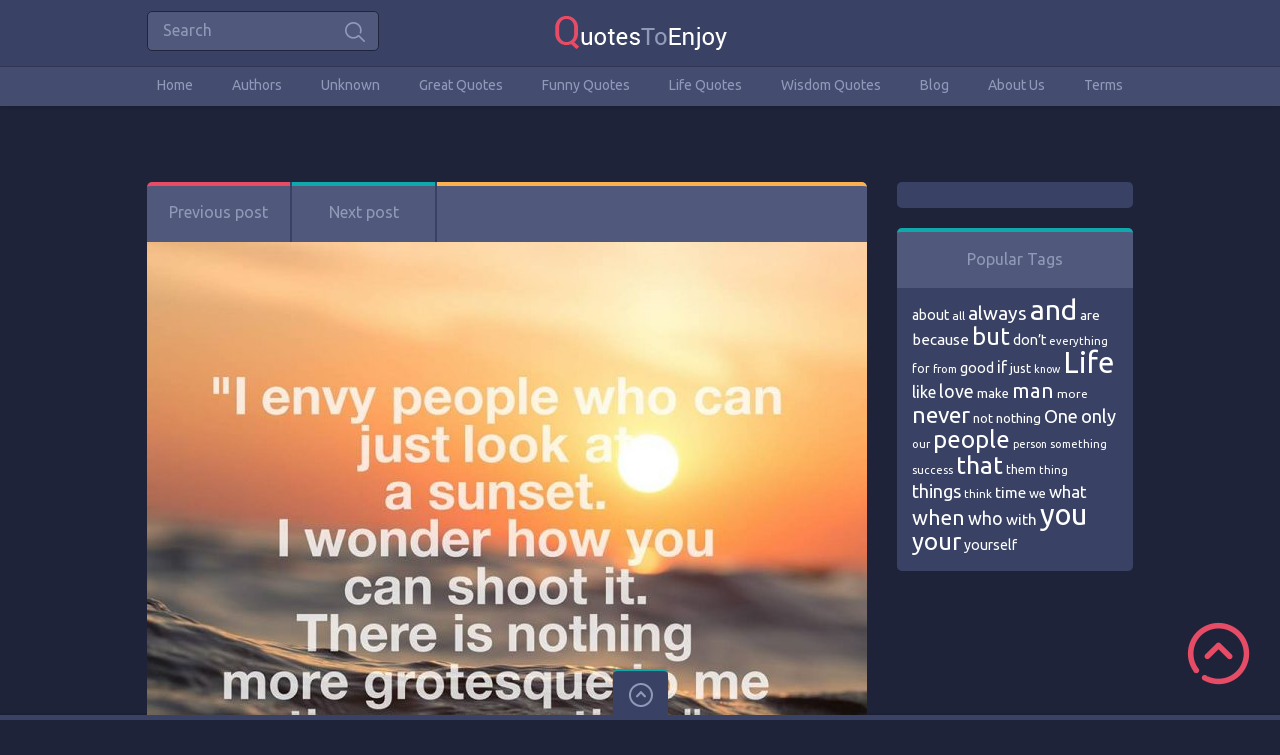

--- FILE ---
content_type: text/html; charset=UTF-8
request_url: https://quotestoenjoy.com/i-envy-people-who-can-just-look-at-a-sunset-dustin-hoffman/
body_size: 11490
content:


<!doctype html>
<html lang="en-US">
<head>
<!-- Global site tag (gtag.js) - Google Ads: 968394432 -->
<script async src="https://www.googletagmanager.com/gtag/js?id=AW-968394432"></script>
<script>
  window.dataLayer = window.dataLayer || [];
  function gtag(){dataLayer.push(arguments);}
  gtag('js', new Date());

  gtag('config', 'AW-968394432');
</script>

<!-- Event snippet for Page view1 conversion page -->
<script>
  gtag('event', 'conversion', {'send_to': 'AW-968394432/tPdDCN6I_LIDEMCN4s0D'});
</script>

	<!-- Event snippet for Outbound click 1 conversion page
In your html page, add the snippet and call gtag_report_conversion when someone clicks on the chosen link or button. -->
<script>
function gtag_report_conversion(url) {
  var callback = function () {
    if (typeof(url) != 'undefined') {
      window.location = url;
    }
  };
  gtag('event', 'conversion', {
      'send_to': 'AW-968394432/qXdsCOqL9b4DEMCN4s0D',
      'event_callback': callback
  });
  return false;
}
</script>


<meta charset="UTF-8">
<meta name="viewport" content="width=device-width, initial-scale=1, maximum-scale=1.0, user-scalable=no">
<meta name="description" content="Picture quotes. Enjoy our hand-picked collection of Picture Quotes.">
<meta name="author" content="QuotesToEnjoy">
<link rel="icon" type="image/png" href="https://quotestoenjoy.com/wp-content/uploads/2016/04/Favicon.png">
<!-- Google Tag Manager -->
<script>(function(w,d,s,l,i){w[l]=w[l]||[];w[l].push({'gtm.start':
new Date().getTime(),event:'gtm.js'});var f=d.getElementsByTagName(s)[0],
j=d.createElement(s),dl=l!='dataLayer'?'&l='+l:'';j.async=true;j.src=
'https://www.googletagmanager.com/gtm.js?id='+i+dl;f.parentNode.insertBefore(j,f);
})(window,document,'script','dataLayer','GTM-M7GDHN4');</script>
<!-- End Google Tag Manager -->

<!-- Global site tag (gtag.js) - Google Analytics -->
<script async src="https://www.googletagmanager.com/gtag/js?id=UA-45695898-1"></script>
<script>
  window.dataLayer = window.dataLayer || [];
  function gtag(){dataLayer.push(arguments);}
  gtag('js', new Date());

  gtag('config', 'UA-45695898-1');
</script><title>Dustin Hoffman &#8211; QuotesToEnjoy</title>
<link rel='dns-prefetch' href='//fonts.googleapis.com' />
<link rel='dns-prefetch' href='//s.w.org' />
<link rel="alternate" type="application/rss+xml" title="QuotesToEnjoy &raquo; Feed" href="https://quotestoenjoy.com/feed/" />
<link rel="alternate" type="application/rss+xml" title="QuotesToEnjoy &raquo; Comments Feed" href="https://quotestoenjoy.com/comments/feed/" />
		<script type="text/javascript">
			window._wpemojiSettings = {"baseUrl":"https:\/\/s.w.org\/images\/core\/emoji\/12.0.0-1\/72x72\/","ext":".png","svgUrl":"https:\/\/s.w.org\/images\/core\/emoji\/12.0.0-1\/svg\/","svgExt":".svg","source":{"concatemoji":"https:\/\/quotestoenjoy.com\/wp-includes\/js\/wp-emoji-release.min.js?ver=5.2.21"}};
			!function(e,a,t){var n,r,o,i=a.createElement("canvas"),p=i.getContext&&i.getContext("2d");function s(e,t){var a=String.fromCharCode;p.clearRect(0,0,i.width,i.height),p.fillText(a.apply(this,e),0,0);e=i.toDataURL();return p.clearRect(0,0,i.width,i.height),p.fillText(a.apply(this,t),0,0),e===i.toDataURL()}function c(e){var t=a.createElement("script");t.src=e,t.defer=t.type="text/javascript",a.getElementsByTagName("head")[0].appendChild(t)}for(o=Array("flag","emoji"),t.supports={everything:!0,everythingExceptFlag:!0},r=0;r<o.length;r++)t.supports[o[r]]=function(e){if(!p||!p.fillText)return!1;switch(p.textBaseline="top",p.font="600 32px Arial",e){case"flag":return s([55356,56826,55356,56819],[55356,56826,8203,55356,56819])?!1:!s([55356,57332,56128,56423,56128,56418,56128,56421,56128,56430,56128,56423,56128,56447],[55356,57332,8203,56128,56423,8203,56128,56418,8203,56128,56421,8203,56128,56430,8203,56128,56423,8203,56128,56447]);case"emoji":return!s([55357,56424,55356,57342,8205,55358,56605,8205,55357,56424,55356,57340],[55357,56424,55356,57342,8203,55358,56605,8203,55357,56424,55356,57340])}return!1}(o[r]),t.supports.everything=t.supports.everything&&t.supports[o[r]],"flag"!==o[r]&&(t.supports.everythingExceptFlag=t.supports.everythingExceptFlag&&t.supports[o[r]]);t.supports.everythingExceptFlag=t.supports.everythingExceptFlag&&!t.supports.flag,t.DOMReady=!1,t.readyCallback=function(){t.DOMReady=!0},t.supports.everything||(n=function(){t.readyCallback()},a.addEventListener?(a.addEventListener("DOMContentLoaded",n,!1),e.addEventListener("load",n,!1)):(e.attachEvent("onload",n),a.attachEvent("onreadystatechange",function(){"complete"===a.readyState&&t.readyCallback()})),(n=t.source||{}).concatemoji?c(n.concatemoji):n.wpemoji&&n.twemoji&&(c(n.twemoji),c(n.wpemoji)))}(window,document,window._wpemojiSettings);
		</script>
		<style type="text/css">
img.wp-smiley,
img.emoji {
	display: inline !important;
	border: none !important;
	box-shadow: none !important;
	height: 1em !important;
	width: 1em !important;
	margin: 0 .07em !important;
	vertical-align: -0.1em !important;
	background: none !important;
	padding: 0 !important;
}
</style>
	<link rel='stylesheet' id='wp-block-library-css'  href='https://quotestoenjoy.com/wp-includes/css/dist/block-library/style.min.css?ver=5.2.21' type='text/css' media='all' />
<link rel='stylesheet' id='wpcp-slick-css'  href='https://quotestoenjoy.com/wp-content/plugins/wp-carousel-pro/public/css/slick.min.css?ver=3.6.7' type='text/css' media='all' />
<link rel='stylesheet' id='wpcp-bx-slider-css-css'  href='https://quotestoenjoy.com/wp-content/plugins/wp-carousel-pro/public/css/jquery.bxslider.min.css?ver=3.6.7' type='text/css' media='all' />
<link rel='stylesheet' id='wp-carousel-pro-fontawesome-css'  href='https://quotestoenjoy.com/wp-content/plugins/wp-carousel-pro/public/css/font-awesome.min.css?ver=3.6.7' type='text/css' media='all' />
<link rel='stylesheet' id='wpcp-fancybox-popup-css'  href='https://quotestoenjoy.com/wp-content/plugins/wp-carousel-pro/public/css/jquery.fancybox.min.css?ver=3.6.7' type='text/css' media='all' />
<link rel='stylesheet' id='wp-carousel-pro-css'  href='https://quotestoenjoy.com/wp-content/plugins/wp-carousel-pro/public/css/wp-carousel-pro-public.min.css?ver=3.6.7' type='text/css' media='all' />
<style id='wp-carousel-pro-inline-css' type='text/css'>

	#wpcpro-wrapper-21954 #sp-wp-carousel-pro-id-21954.sp-wpcp-21954 .wpcp-all-captions .wpcp-image-caption a,
	#wpcpro-wrapper-21954 #sp-wp-carousel-pro-id-21954.sp-wpcp-21954 .wpcp-all-captions .wpcp-image-caption {
			color: #333;
			font-size: 15px;
			line-height: 23px;
			letter-spacing: 0px;
			text-transform: capitalize;
			text-align: center;
			font-family: Open Sans;
			font-weight: 600;
			font-style: normal;
		}
		#wpcpro-wrapper-21954 #sp-wp-carousel-pro-id-21954.sp-wpcp-21954 .wpcp-all-captions .wpcp-image-description {
			color: #333;
			font-size: 14px;
			line-height: 21px;
			letter-spacing: 0px;
			text-transform: none;
			text-align: center;
			font-family: Open Sans;
			font-weight: 400;
			font-style: normal;}.sp-wp-carousel-pro-id-21954 .fancybox-bg{
		background: #0b0b0b;
		opacity: 0.8;
	}
	.sp-wp-carousel-pro-id-21954.wpcp-fancybox-wrapper .fancybox-caption .wpcp_image_details,
	.sp-wp-carousel-pro-id-21954 .fancybox-caption .wpcp_image_details .wpcp_img_caption{
		color: #ffffff;
	}
	.sp-wp-carousel-pro-id-21954 .fancybox-caption .wpcp_image_details .wpcp_desc{
		color: #ffffff;
	}#wpcpro-wrapper-21954 .wpcpro-post-load-more button,
#wpcpro-wrapper-21954 .wpcpro-post-pagination .page-numbers, #wpcpro-wrapper-21954 .wpcpro-load-more button{
    color: #5e5e5e;
    border-color: #dddddd;
    background:  #ffffff;
}#wpcpro-wrapper-21954 .wpcpro-load-more button:hover,
#wpcpro-wrapper-21954 .wpcpro-post-load-more button:hover{
    color: #ffffff;
    border-color: #178087;
    background:  #178087;
}
#wpcpro-wrapper-21954 .wpcpro-load-more,
#wpcpro-wrapper-21954 .wpcpro-post-load-more, #wpcpro-wrapper-21954 .wpcpro-post-pagination {
    text-align: center;
}
#wpcpro-wrapper-21954 .wpcpro-post-pagination .page-numbers:hover,
#wpcpro-wrapper-21954 .wpcpro-post-pagination .page-numbers.current,
#wpcpro-wrapper-21954 .wpcpro-post-pagination .page-numbers.current{
    color: #ffffff;
    border-color: #178087;
    background:  #178087;
}#wpcpro-wrapper-21954 #sp-wp-carousel-pro-id-21954.wpcp-carousel-section.sp-wpcp-21954 .wpcpro-row [class*="wpcpro-col-"] {
	padding-right: 10px;
	padding-left: 10px;
	padding-bottom: 20px;
}
#wpcpro-wrapper-21954 #sp-wp-carousel-pro-id-21954.wpcp-carousel-section.sp-wpcp-21954 .wpcpro-row {
	margin-right: -10px;
	margin-left: -10px;
}
	#wpcpro-wrapper-21954 #sp-wp-carousel-pro-id-21954.wpcp-carousel-section.sp-wpcp-21954 .slick-prev,
	#wpcpro-wrapper-21954 #sp-wp-carousel-pro-id-21954.wpcp-carousel-section.sp-wpcp-21954 .slick-next {
			color: #aaa;
			background-color: transparent;
			border: 1px solid;
			border-color: #aaa;
			border-radius: 0%;
			font-size: 20px;

		}
		#wpcpro-wrapper-21954 #sp-wp-carousel-pro-id-21954.wpcp-carousel-section.sp-wpcp-21954 .slick-prev:hover,
		#wpcpro-wrapper-21954 #sp-wp-carousel-pro-id-21954.wpcp-carousel-section.sp-wpcp-21954 .slick-next:hover {
			color: #fff;
			background-color: #178087;
			border-color: #178087;
			font-size: 20px;
		}
	#wpcpro-wrapper-21954 #sp-wp-carousel-pro-id-21954.sp-wpcp-21954.nav-vertical-center-inner-hover.slick-dotted .slick-next,
	#wpcpro-wrapper-21954 #sp-wp-carousel-pro-id-21954.wpcp-carousel-section.sp-wpcp-21954.nav-vertical-center-inner-hover.slick-dotted .slick-prev,
	#wpcpro-wrapper-21954 #sp-wp-carousel-pro-id-21954.wpcp-carousel-section.sp-wpcp-21954.nav-vertical-center-inner.slick-dotted .slick-next,
	#wpcpro-wrapper-21954 #sp-wp-carousel-pro-id-21954.wpcp-carousel-section.sp-wpcp-21954.nav-vertical-center-inner.slick-dotted .slick-prev,
	#wpcpro-wrapper-21954 #sp-wp-carousel-pro-id-21954.wpcp-carousel-section.sp-wpcp-21954.nav-vertical-center.slick-dotted .slick-next,
	#wpcpro-wrapper-21954 #sp-wp-carousel-pro-id-21954.wpcp-carousel-section.sp-wpcp-21954.nav-vertical-center.slick-dotted .slick-prev {
			margin-top: -37px;
		}
#wpcpro-wrapper-21954 #sp-wp-carousel-pro-id-21954.wpcp-carousel-section.sp-wpcp-21954 ul.slick-dots {
		margin: 22px 0px 0px 0px;
	}
	#wpcpro-wrapper-21954 #sp-wp-carousel-pro-id-21954.wpcp-carousel-section.sp-wpcp-21954 ul.slick-dots li button {
		background-color: #cccccc;
	}
	#wpcpro-wrapper-21954 #sp-wp-carousel-pro-id-21954.wpcp-carousel-section.sp-wpcp-21954 ul.slick-dots li.slick-active button {
		background-color: #178087;
	}
	#wpcpro-wrapper-21954 #sp-wp-carousel-pro-id-21954.wpcp-carousel-section.sp-wpcp-21954:not(.wpcp-product-carousel) .wpcp-single-item {
		border: 1px solid #dddddd;
		padding: 0px 0px 0px 0px;
	}

		.wpcp-carousel-wrapper.wpcp-wrapper-21954{
			position: relative;
		}
		#wpcp-preloader-21954{
			background: #fff;
			position: absolute;
			left: 0;
			top: 0;
			height: 100%;
			width: 100%;
			text-align: center;
			display: flex;
			align-items: center;
			justify-content: center;
			z-index: 999;
		}
		
		@media screen and (max-width: 479px) {
			#wpcpro-wrapper-21954 #sp-wp-carousel-pro-id-21954.wpcp-carousel-section.sp-wpcp-21954.nav-top-left,
			#wpcpro-wrapper-21954 #sp-wp-carousel-pro-id-21954.wpcp-carousel-section.sp-wpcp-21954.nav-top-center,
			#wpcpro-wrapper-21954 #sp-wp-carousel-pro-id-21954.wpcp-carousel-section.sp-wpcp-21954.nav-top-right {
				padding-top: 0;
			}
			#wpcpro-wrapper-21954 #sp-wp-carousel-pro-id-21954.wpcp-carousel-section.sp-wpcp-21954.nav-bottom-left,
			#wpcpro-wrapper-21954 #sp-wp-carousel-pro-id-21954.wpcp-carousel-section.sp-wpcp-21954.nav-bottom-center,
			#wpcpro-wrapper-21954 #sp-wp-carousel-pro-id-21954.wpcp-carousel-section.sp-wpcp-21954.nav-bottom-right{
				padding-bottom: 0;
			}
			#wpcpro-wrapper-21954 #sp-wp-carousel-pro-id-21954.wpcp-carousel-section.nav-vertical-center {
				padding: 0;
			}
		}
			#wpcpro-wrapper-21954 #sp-wp-carousel-pro-id-21954.wpcp-carousel-section.sp-wpcp-21954 .slick-list {
			margin-right: -20px;
		}
	#wpcpro-wrapper-21954 #sp-wp-carousel-pro-id-21954.wpcp-carousel-section.sp-wpcp-21954 .slick-slide {
			margin-right: 20px;
		}
		#wpcpro-wrapper-21954 #sp-wp-carousel-pro-id-21954.wpcp-carousel-section.sp-wpcp-21954 .slick-list {
		margin-right: -20px;
		margin-bottom:-20px;
	}
	#wpcpro-wrapper-21954 #sp-wp-carousel-pro-id-21954.wpcp-carousel-section.sp-wpcp-21954 .slick-slide .wpcp-single-item{
		margin-bottom: 20px; }
	.wpcp-carousel-wrapper.wpcp-wrapper-21954{
		text-align: center;
	}
	@media screen and (min-width: 981px) {
		#wpcpro-wrapper-21954 #sp-wp-carousel-pro-id-21954.wpcp-carousel-section.sp-wpcp-21954:not(.wpcp-content-carousel) .wpcp-single-item img { max-height:300px; }
	}
	@media screen and (min-width: 737px) and (max-width: 980px) {
		#wpcpro-wrapper-21954 #sp-wp-carousel-pro-id-21954.wpcp-carousel-section.sp-wpcp-21954:not(.wpcp-content-carousel) .wpcp-single-item img { max-height:300px; }
	}
	@media screen and (min-width: 481px) and (max-width: 736px) {
		#wpcpro-wrapper-21954 #sp-wp-carousel-pro-id-21954.wpcp-carousel-section.sp-wpcp-21954:not(.wpcp-content-carousel) .wpcp-single-item img { max-height:200px; }
	}
	@media screen and  (max-width: 480px) {
		#wpcpro-wrapper-21954 #sp-wp-carousel-pro-id-21954.wpcp-carousel-section.sp-wpcp-21954:not(.wpcp-content-carousel) .wpcp-single-item img { max-height:180px; }
	}
	#wpcpro-wrapper-21954 #sp-wp-carousel-pro-id-21954.sp-wpcp-21954 .wpcp-slide-image img,
	#wpcpro-wrapper-21954 #sp-wp-carousel-pro-id-21954.sp-wpcp-21954.wpcp-product-carousel .wpcp-slide-image a {
		border-radius: 0px;
	}
#wpcpro-wrapper-21954 #sp-wp-carousel-pro-id-21954.sp-wpcp-21954:not(.wpcp-product-carousel):not(.wpcp-content-carousel) .wpcp-single-item {
	background: #f9f9f9;
}
 .sp-wp-carousel-pro-id-21954.wpcp-fancybox-wrapper .fancybox-navigation .fancybox-button .wpcp-fancybox-nav-arrow i {
	color: #ccc;
}
.sp-wp-carousel-pro-id-21954.wpcp-fancybox-wrapper .fancybox-navigation .fancybox-button .wpcp-fancybox-nav-arrow i:hover {
	color: #fff;
}
.sp-wp-carousel-pro-id-21954.wpcp-fancybox-wrapper .fancybox-navigation .fancybox-button {
	background: #1e1e1e;
}
.sp-wp-carousel-pro-id-21954.wpcp-fancybox-wrapper .fancybox-navigation .fancybox-button:hover {
	background: #1e1e1e;
}
.sp-wp-carousel-pro-id-21954.wpcp-fancybox-wrapper .fancybox-caption .wpcp_image_details{
	color: #ffffff;
}
#wpcpro-wrapper-21954 #sp-wp-carousel-pro-id-21954.wpcp-carousel-section .wpcp-mix-content .wpcp_icon_overlay i,
#wpcpro-wrapper-21954 #sp-wp-carousel-pro-id-21954.wpcp-carousel-section.wpcp-image-carousel .wpcp-slide-image .wpcp_icon_overlay i {
	font-size: 16px;
	color: #fff;
	background: rgba(0, 0, 0, 0.5);
	padding : 10px;
	border-radius: 50%;
}
#wpcpro-wrapper-21954 #sp-wp-carousel-pro-id-21954.wpcp-carousel-section .wpcp-mix-content .wpcp_icon_overlay,
#wpcpro-wrapper-21954 #sp-wp-carousel-pro-id-21954.wpcp-carousel-section.wpcp-image-carousel .wpcp-slide-image .wpcp_icon_overlay {
	background-color: rgba(0,0,0,0.5);
}
#wpcpro-wrapper-21954 #sp-wp-carousel-pro-id-21954.wpcp-carousel-section .wpcp-mix-content .wpcp_icon_overlay i:hover,
#wpcpro-wrapper-21954 #sp-wp-carousel-pro-id-21954.wpcp-carousel-section.wpcp-image-carousel .wpcp-slide-image .wpcp_icon_overlay i:hover {
	color: #fff;
	background: rgba(0, 0, 0, 0.8);
}

	#wpcpro-wrapper-21934 #sp-wp-carousel-pro-id-21934.sp-wpcp-21934 .wpcp-all-captions .wpcp-image-caption a,
	#wpcpro-wrapper-21934 #sp-wp-carousel-pro-id-21934.sp-wpcp-21934 .wpcp-all-captions .wpcp-image-caption {
			color: #333;
			font-size: 15px;
			line-height: 23px;
			letter-spacing: 0px;
			text-transform: capitalize;
			text-align: center;
			font-family: Open Sans;
			font-weight: 600;
			font-style: normal;
		}
		#wpcpro-wrapper-21934 #sp-wp-carousel-pro-id-21934.sp-wpcp-21934 .wpcp-all-captions .wpcp-image-description {
			color: #333;
			font-size: 14px;
			line-height: 21px;
			letter-spacing: 0px;
			text-transform: none;
			text-align: center;
			font-family: Open Sans;
			font-weight: 400;
			font-style: normal;}.sp-wp-carousel-pro-id-21934 .fancybox-bg{
		background: #0b0b0b;
		opacity: 0.8;
	}
	.sp-wp-carousel-pro-id-21934.wpcp-fancybox-wrapper .fancybox-caption .wpcp_image_details,
	.sp-wp-carousel-pro-id-21934 .fancybox-caption .wpcp_image_details .wpcp_img_caption{
		color: #ffffff;
	}
	.sp-wp-carousel-pro-id-21934 .fancybox-caption .wpcp_image_details .wpcp_desc{
		color: #ffffff;
	}#wpcpro-wrapper-21934 .wpcpro-post-load-more button,
#wpcpro-wrapper-21934 .wpcpro-post-pagination .page-numbers, #wpcpro-wrapper-21934 .wpcpro-load-more button{
    color: #5e5e5e;
    border-color: #dddddd;
    background:  #ffffff;
}#wpcpro-wrapper-21934 .wpcpro-load-more button:hover,
#wpcpro-wrapper-21934 .wpcpro-post-load-more button:hover{
    color: #ffffff;
    border-color: #178087;
    background:  #178087;
}
#wpcpro-wrapper-21934 .wpcpro-load-more,
#wpcpro-wrapper-21934 .wpcpro-post-load-more, #wpcpro-wrapper-21934 .wpcpro-post-pagination {
    text-align: center;
}
#wpcpro-wrapper-21934 .wpcpro-post-pagination .page-numbers:hover,
#wpcpro-wrapper-21934 .wpcpro-post-pagination .page-numbers.current,
#wpcpro-wrapper-21934 .wpcpro-post-pagination .page-numbers.current{
    color: #ffffff;
    border-color: #178087;
    background:  #178087;
}#wpcpro-wrapper-21934 #sp-wp-carousel-pro-id-21934.wpcp-carousel-section.sp-wpcp-21934 .wpcpro-row [class*="wpcpro-col-"] {
	padding-right: 10px;
	padding-left: 10px;
	padding-bottom: 20px;
}
#wpcpro-wrapper-21934 #sp-wp-carousel-pro-id-21934.wpcp-carousel-section.sp-wpcp-21934 .wpcpro-row {
	margin-right: -10px;
	margin-left: -10px;
}
	#wpcpro-wrapper-21934 #sp-wp-carousel-pro-id-21934.wpcp-carousel-section.sp-wpcp-21934 .slick-prev,
	#wpcpro-wrapper-21934 #sp-wp-carousel-pro-id-21934.wpcp-carousel-section.sp-wpcp-21934 .slick-next {
			color: #aaa;
			background-color: transparent;
			border: 1px solid;
			border-color: #aaa;
			border-radius: 0%;
			font-size: 20px;

		}
		#wpcpro-wrapper-21934 #sp-wp-carousel-pro-id-21934.wpcp-carousel-section.sp-wpcp-21934 .slick-prev:hover,
		#wpcpro-wrapper-21934 #sp-wp-carousel-pro-id-21934.wpcp-carousel-section.sp-wpcp-21934 .slick-next:hover {
			color: #fff;
			background-color: #178087;
			border-color: #178087;
			font-size: 20px;
		}
	#wpcpro-wrapper-21934 #sp-wp-carousel-pro-id-21934.sp-wpcp-21934.nav-vertical-center-inner-hover.slick-dotted .slick-next,
	#wpcpro-wrapper-21934 #sp-wp-carousel-pro-id-21934.wpcp-carousel-section.sp-wpcp-21934.nav-vertical-center-inner-hover.slick-dotted .slick-prev,
	#wpcpro-wrapper-21934 #sp-wp-carousel-pro-id-21934.wpcp-carousel-section.sp-wpcp-21934.nav-vertical-center-inner.slick-dotted .slick-next,
	#wpcpro-wrapper-21934 #sp-wp-carousel-pro-id-21934.wpcp-carousel-section.sp-wpcp-21934.nav-vertical-center-inner.slick-dotted .slick-prev,
	#wpcpro-wrapper-21934 #sp-wp-carousel-pro-id-21934.wpcp-carousel-section.sp-wpcp-21934.nav-vertical-center.slick-dotted .slick-next,
	#wpcpro-wrapper-21934 #sp-wp-carousel-pro-id-21934.wpcp-carousel-section.sp-wpcp-21934.nav-vertical-center.slick-dotted .slick-prev {
			margin-top: -37px;
		}
#wpcpro-wrapper-21934 #sp-wp-carousel-pro-id-21934.wpcp-carousel-section.sp-wpcp-21934 ul.slick-dots {
		margin: 22px 0px 0px 0px;
	}
	#wpcpro-wrapper-21934 #sp-wp-carousel-pro-id-21934.wpcp-carousel-section.sp-wpcp-21934 ul.slick-dots li button {
		background-color: #cccccc;
	}
	#wpcpro-wrapper-21934 #sp-wp-carousel-pro-id-21934.wpcp-carousel-section.sp-wpcp-21934 ul.slick-dots li.slick-active button {
		background-color: #178087;
	}
	#wpcpro-wrapper-21934 #sp-wp-carousel-pro-id-21934.wpcp-carousel-section.sp-wpcp-21934:not(.wpcp-product-carousel) .wpcp-single-item {
		border: 1px solid #dddddd;
		padding: 0px 0px 0px 0px;
	}

		.wpcp-carousel-wrapper.wpcp-wrapper-21934{
			position: relative;
		}
		#wpcp-preloader-21934{
			background: #fff;
			position: absolute;
			left: 0;
			top: 0;
			height: 100%;
			width: 100%;
			text-align: center;
			display: flex;
			align-items: center;
			justify-content: center;
			z-index: 999;
		}
		
		@media screen and (max-width: 479px) {
			#wpcpro-wrapper-21934 #sp-wp-carousel-pro-id-21934.wpcp-carousel-section.sp-wpcp-21934.nav-top-left,
			#wpcpro-wrapper-21934 #sp-wp-carousel-pro-id-21934.wpcp-carousel-section.sp-wpcp-21934.nav-top-center,
			#wpcpro-wrapper-21934 #sp-wp-carousel-pro-id-21934.wpcp-carousel-section.sp-wpcp-21934.nav-top-right {
				padding-top: 0;
			}
			#wpcpro-wrapper-21934 #sp-wp-carousel-pro-id-21934.wpcp-carousel-section.sp-wpcp-21934.nav-bottom-left,
			#wpcpro-wrapper-21934 #sp-wp-carousel-pro-id-21934.wpcp-carousel-section.sp-wpcp-21934.nav-bottom-center,
			#wpcpro-wrapper-21934 #sp-wp-carousel-pro-id-21934.wpcp-carousel-section.sp-wpcp-21934.nav-bottom-right{
				padding-bottom: 0;
			}
			#wpcpro-wrapper-21934 #sp-wp-carousel-pro-id-21934.wpcp-carousel-section.nav-vertical-center {
				padding: 0;
			}
		}
			#wpcpro-wrapper-21934 #sp-wp-carousel-pro-id-21934.wpcp-carousel-section.sp-wpcp-21934 .slick-list {
			margin-right: -20px;
		}
	#wpcpro-wrapper-21934 #sp-wp-carousel-pro-id-21934.wpcp-carousel-section.sp-wpcp-21934 .slick-slide {
			margin-right: 20px;
		}
		#wpcpro-wrapper-21934 #sp-wp-carousel-pro-id-21934.wpcp-carousel-section.sp-wpcp-21934 .slick-list {
		margin-right: -20px;
		margin-bottom:-20px;
	}
	#wpcpro-wrapper-21934 #sp-wp-carousel-pro-id-21934.wpcp-carousel-section.sp-wpcp-21934 .slick-slide .wpcp-single-item{
		margin-bottom: 20px; }
	.wpcp-carousel-wrapper.wpcp-wrapper-21934{
		text-align: center;
	}
	@media screen and (min-width: 981px) {
		#wpcpro-wrapper-21934 #sp-wp-carousel-pro-id-21934.wpcp-carousel-section.sp-wpcp-21934:not(.wpcp-content-carousel) .wpcp-single-item img { max-height:300px; }
	}
	@media screen and (min-width: 737px) and (max-width: 980px) {
		#wpcpro-wrapper-21934 #sp-wp-carousel-pro-id-21934.wpcp-carousel-section.sp-wpcp-21934:not(.wpcp-content-carousel) .wpcp-single-item img { max-height:300px; }
	}
	@media screen and (min-width: 481px) and (max-width: 736px) {
		#wpcpro-wrapper-21934 #sp-wp-carousel-pro-id-21934.wpcp-carousel-section.sp-wpcp-21934:not(.wpcp-content-carousel) .wpcp-single-item img { max-height:200px; }
	}
	@media screen and  (max-width: 480px) {
		#wpcpro-wrapper-21934 #sp-wp-carousel-pro-id-21934.wpcp-carousel-section.sp-wpcp-21934:not(.wpcp-content-carousel) .wpcp-single-item img { max-height:180px; }
	}
	#wpcpro-wrapper-21934 #sp-wp-carousel-pro-id-21934.sp-wpcp-21934 .wpcp-slide-image img,
	#wpcpro-wrapper-21934 #sp-wp-carousel-pro-id-21934.sp-wpcp-21934.wpcp-product-carousel .wpcp-slide-image a {
		border-radius: 0px;
	}
#wpcpro-wrapper-21934 #sp-wp-carousel-pro-id-21934.sp-wpcp-21934:not(.wpcp-product-carousel):not(.wpcp-content-carousel) .wpcp-single-item {
	background: #f9f9f9;
}
 .sp-wp-carousel-pro-id-21934.wpcp-fancybox-wrapper .fancybox-navigation .fancybox-button .wpcp-fancybox-nav-arrow i {
	color: #ccc;
}
.sp-wp-carousel-pro-id-21934.wpcp-fancybox-wrapper .fancybox-navigation .fancybox-button .wpcp-fancybox-nav-arrow i:hover {
	color: #fff;
}
.sp-wp-carousel-pro-id-21934.wpcp-fancybox-wrapper .fancybox-navigation .fancybox-button {
	background: #1e1e1e;
}
.sp-wp-carousel-pro-id-21934.wpcp-fancybox-wrapper .fancybox-navigation .fancybox-button:hover {
	background: #1e1e1e;
}
.sp-wp-carousel-pro-id-21934.wpcp-fancybox-wrapper .fancybox-caption .wpcp_image_details{
	color: #ffffff;
}
#wpcpro-wrapper-21934 #sp-wp-carousel-pro-id-21934.wpcp-carousel-section .wpcp-mix-content .wpcp_icon_overlay i,
#wpcpro-wrapper-21934 #sp-wp-carousel-pro-id-21934.wpcp-carousel-section.wpcp-image-carousel .wpcp-slide-image .wpcp_icon_overlay i {
	font-size: 16px;
	color: #fff;
	background: rgba(0, 0, 0, 0.5);
	padding : 10px;
	border-radius: 50%;
}
#wpcpro-wrapper-21934 #sp-wp-carousel-pro-id-21934.wpcp-carousel-section .wpcp-mix-content .wpcp_icon_overlay,
#wpcpro-wrapper-21934 #sp-wp-carousel-pro-id-21934.wpcp-carousel-section.wpcp-image-carousel .wpcp-slide-image .wpcp_icon_overlay {
	background-color: rgba(0,0,0,0.5);
}
#wpcpro-wrapper-21934 #sp-wp-carousel-pro-id-21934.wpcp-carousel-section .wpcp-mix-content .wpcp_icon_overlay i:hover,
#wpcpro-wrapper-21934 #sp-wp-carousel-pro-id-21934.wpcp-carousel-section.wpcp-image-carousel .wpcp-slide-image .wpcp_icon_overlay i:hover {
	color: #fff;
	background: rgba(0, 0, 0, 0.8);
}

	#wpcpro-wrapper-21923 #sp-wp-carousel-pro-id-21923.sp-wpcp-21923 .wpcp-all-captions .wpcp-image-caption a,
	#wpcpro-wrapper-21923 #sp-wp-carousel-pro-id-21923.sp-wpcp-21923 .wpcp-all-captions .wpcp-image-caption {
			color: #333;
			font-size: 15px;
			line-height: 23px;
			letter-spacing: 0px;
			text-transform: capitalize;
			text-align: center;
			font-family: Open Sans;
			font-weight: 600;
			font-style: normal;
		}
		#wpcpro-wrapper-21923 #sp-wp-carousel-pro-id-21923.sp-wpcp-21923 .wpcp-all-captions .wpcp-image-description {
			color: #333;
			font-size: 14px;
			line-height: 21px;
			letter-spacing: 0px;
			text-transform: none;
			text-align: center;
			font-family: Open Sans;
			font-weight: 400;
			font-style: normal;}.sp-wp-carousel-pro-id-21923 .fancybox-bg{
		background: #0b0b0b;
		opacity: 0.8;
	}
	.sp-wp-carousel-pro-id-21923.wpcp-fancybox-wrapper .fancybox-caption .wpcp_image_details,
	.sp-wp-carousel-pro-id-21923 .fancybox-caption .wpcp_image_details .wpcp_img_caption{
		color: #ffffff;
	}
	.sp-wp-carousel-pro-id-21923 .fancybox-caption .wpcp_image_details .wpcp_desc{
		color: #ffffff;
	}#wpcpro-wrapper-21923 .wpcpro-post-load-more button,
#wpcpro-wrapper-21923 .wpcpro-post-pagination .page-numbers, #wpcpro-wrapper-21923 .wpcpro-load-more button{
    color: #5e5e5e;
    border-color: #dddddd;
    background:  #ffffff;
}#wpcpro-wrapper-21923 .wpcpro-load-more button:hover,
#wpcpro-wrapper-21923 .wpcpro-post-load-more button:hover{
    color: #ffffff;
    border-color: #178087;
    background:  #178087;
}
#wpcpro-wrapper-21923 .wpcpro-load-more,
#wpcpro-wrapper-21923 .wpcpro-post-load-more, #wpcpro-wrapper-21923 .wpcpro-post-pagination {
    text-align: center;
}
#wpcpro-wrapper-21923 .wpcpro-post-pagination .page-numbers:hover,
#wpcpro-wrapper-21923 .wpcpro-post-pagination .page-numbers.current,
#wpcpro-wrapper-21923 .wpcpro-post-pagination .page-numbers.current{
    color: #ffffff;
    border-color: #178087;
    background:  #178087;
}#wpcpro-wrapper-21923 #sp-wp-carousel-pro-id-21923.wpcp-carousel-section.sp-wpcp-21923 .wpcpro-row [class*="wpcpro-col-"] {
	padding-right: 10px;
	padding-left: 10px;
	padding-bottom: 20px;
}
#wpcpro-wrapper-21923 #sp-wp-carousel-pro-id-21923.wpcp-carousel-section.sp-wpcp-21923 .wpcpro-row {
	margin-right: -10px;
	margin-left: -10px;
}
	#wpcpro-wrapper-21923 #sp-wp-carousel-pro-id-21923.wpcp-carousel-section.sp-wpcp-21923 .slick-prev,
	#wpcpro-wrapper-21923 #sp-wp-carousel-pro-id-21923.wpcp-carousel-section.sp-wpcp-21923 .slick-next {
			color: #aaa;
			background-color: transparent;
			border: 1px solid;
			border-color: #aaa;
			border-radius: 0%;
			font-size: 20px;

		}
		#wpcpro-wrapper-21923 #sp-wp-carousel-pro-id-21923.wpcp-carousel-section.sp-wpcp-21923 .slick-prev:hover,
		#wpcpro-wrapper-21923 #sp-wp-carousel-pro-id-21923.wpcp-carousel-section.sp-wpcp-21923 .slick-next:hover {
			color: #fff;
			background-color: #178087;
			border-color: #178087;
			font-size: 20px;
		}
	#wpcpro-wrapper-21923 #sp-wp-carousel-pro-id-21923.sp-wpcp-21923.nav-vertical-center-inner-hover.slick-dotted .slick-next,
	#wpcpro-wrapper-21923 #sp-wp-carousel-pro-id-21923.wpcp-carousel-section.sp-wpcp-21923.nav-vertical-center-inner-hover.slick-dotted .slick-prev,
	#wpcpro-wrapper-21923 #sp-wp-carousel-pro-id-21923.wpcp-carousel-section.sp-wpcp-21923.nav-vertical-center-inner.slick-dotted .slick-next,
	#wpcpro-wrapper-21923 #sp-wp-carousel-pro-id-21923.wpcp-carousel-section.sp-wpcp-21923.nav-vertical-center-inner.slick-dotted .slick-prev,
	#wpcpro-wrapper-21923 #sp-wp-carousel-pro-id-21923.wpcp-carousel-section.sp-wpcp-21923.nav-vertical-center.slick-dotted .slick-next,
	#wpcpro-wrapper-21923 #sp-wp-carousel-pro-id-21923.wpcp-carousel-section.sp-wpcp-21923.nav-vertical-center.slick-dotted .slick-prev {
			margin-top: -37px;
		}
#wpcpro-wrapper-21923 #sp-wp-carousel-pro-id-21923.wpcp-carousel-section.sp-wpcp-21923 ul.slick-dots {
		margin: 22px 0px 0px 0px;
	}
	#wpcpro-wrapper-21923 #sp-wp-carousel-pro-id-21923.wpcp-carousel-section.sp-wpcp-21923 ul.slick-dots li button {
		background-color: #cccccc;
	}
	#wpcpro-wrapper-21923 #sp-wp-carousel-pro-id-21923.wpcp-carousel-section.sp-wpcp-21923 ul.slick-dots li.slick-active button {
		background-color: #178087;
	}
	#wpcpro-wrapper-21923 #sp-wp-carousel-pro-id-21923.wpcp-carousel-section.sp-wpcp-21923:not(.wpcp-product-carousel) .wpcp-single-item {
		border: 1px solid #dddddd;
		padding: 0px 0px 0px 0px;
	}

		.wpcp-carousel-wrapper.wpcp-wrapper-21923{
			position: relative;
		}
		#wpcp-preloader-21923{
			background: #fff;
			position: absolute;
			left: 0;
			top: 0;
			height: 100%;
			width: 100%;
			text-align: center;
			display: flex;
			align-items: center;
			justify-content: center;
			z-index: 999;
		}
		
		@media screen and (max-width: 479px) {
			#wpcpro-wrapper-21923 #sp-wp-carousel-pro-id-21923.wpcp-carousel-section.sp-wpcp-21923.nav-top-left,
			#wpcpro-wrapper-21923 #sp-wp-carousel-pro-id-21923.wpcp-carousel-section.sp-wpcp-21923.nav-top-center,
			#wpcpro-wrapper-21923 #sp-wp-carousel-pro-id-21923.wpcp-carousel-section.sp-wpcp-21923.nav-top-right {
				padding-top: 0;
			}
			#wpcpro-wrapper-21923 #sp-wp-carousel-pro-id-21923.wpcp-carousel-section.sp-wpcp-21923.nav-bottom-left,
			#wpcpro-wrapper-21923 #sp-wp-carousel-pro-id-21923.wpcp-carousel-section.sp-wpcp-21923.nav-bottom-center,
			#wpcpro-wrapper-21923 #sp-wp-carousel-pro-id-21923.wpcp-carousel-section.sp-wpcp-21923.nav-bottom-right{
				padding-bottom: 0;
			}
			#wpcpro-wrapper-21923 #sp-wp-carousel-pro-id-21923.wpcp-carousel-section.nav-vertical-center {
				padding: 0;
			}
		}
			#wpcpro-wrapper-21923 #sp-wp-carousel-pro-id-21923.wpcp-carousel-section.sp-wpcp-21923 .slick-list {
			margin-right: -20px;
		}
	#wpcpro-wrapper-21923 #sp-wp-carousel-pro-id-21923.wpcp-carousel-section.sp-wpcp-21923 .slick-slide {
			margin-right: 20px;
		}
		#wpcpro-wrapper-21923 #sp-wp-carousel-pro-id-21923.wpcp-carousel-section.sp-wpcp-21923 .slick-list {
		margin-right: -20px;
		margin-bottom:-20px;
	}
	#wpcpro-wrapper-21923 #sp-wp-carousel-pro-id-21923.wpcp-carousel-section.sp-wpcp-21923 .slick-slide .wpcp-single-item{
		margin-bottom: 20px; }
	.wpcp-carousel-wrapper.wpcp-wrapper-21923{
		text-align: center;
	}
	@media screen and (min-width: 981px) {
		#wpcpro-wrapper-21923 #sp-wp-carousel-pro-id-21923.wpcp-carousel-section.sp-wpcp-21923:not(.wpcp-content-carousel) .wpcp-single-item img { max-height:300px; }
	}
	@media screen and (min-width: 737px) and (max-width: 980px) {
		#wpcpro-wrapper-21923 #sp-wp-carousel-pro-id-21923.wpcp-carousel-section.sp-wpcp-21923:not(.wpcp-content-carousel) .wpcp-single-item img { max-height:300px; }
	}
	@media screen and (min-width: 481px) and (max-width: 736px) {
		#wpcpro-wrapper-21923 #sp-wp-carousel-pro-id-21923.wpcp-carousel-section.sp-wpcp-21923:not(.wpcp-content-carousel) .wpcp-single-item img { max-height:200px; }
	}
	@media screen and  (max-width: 480px) {
		#wpcpro-wrapper-21923 #sp-wp-carousel-pro-id-21923.wpcp-carousel-section.sp-wpcp-21923:not(.wpcp-content-carousel) .wpcp-single-item img { max-height:180px; }
	}
	#wpcpro-wrapper-21923 #sp-wp-carousel-pro-id-21923.sp-wpcp-21923 .wpcp-slide-image img,
	#wpcpro-wrapper-21923 #sp-wp-carousel-pro-id-21923.sp-wpcp-21923.wpcp-product-carousel .wpcp-slide-image a {
		border-radius: 0px;
	}
#wpcpro-wrapper-21923 #sp-wp-carousel-pro-id-21923.sp-wpcp-21923:not(.wpcp-product-carousel):not(.wpcp-content-carousel) .wpcp-single-item {
	background: #f9f9f9;
}
 .sp-wp-carousel-pro-id-21923.wpcp-fancybox-wrapper .fancybox-navigation .fancybox-button .wpcp-fancybox-nav-arrow i {
	color: #ccc;
}
.sp-wp-carousel-pro-id-21923.wpcp-fancybox-wrapper .fancybox-navigation .fancybox-button .wpcp-fancybox-nav-arrow i:hover {
	color: #fff;
}
.sp-wp-carousel-pro-id-21923.wpcp-fancybox-wrapper .fancybox-navigation .fancybox-button {
	background: #1e1e1e;
}
.sp-wp-carousel-pro-id-21923.wpcp-fancybox-wrapper .fancybox-navigation .fancybox-button:hover {
	background: #1e1e1e;
}
.sp-wp-carousel-pro-id-21923.wpcp-fancybox-wrapper .fancybox-caption .wpcp_image_details{
	color: #ffffff;
}
#wpcpro-wrapper-21923 #sp-wp-carousel-pro-id-21923.wpcp-carousel-section .wpcp-mix-content .wpcp_icon_overlay i,
#wpcpro-wrapper-21923 #sp-wp-carousel-pro-id-21923.wpcp-carousel-section.wpcp-image-carousel .wpcp-slide-image .wpcp_icon_overlay i {
	font-size: 16px;
	color: #fff;
	background: rgba(0, 0, 0, 0.5);
	padding : 10px;
	border-radius: 50%;
}
#wpcpro-wrapper-21923 #sp-wp-carousel-pro-id-21923.wpcp-carousel-section .wpcp-mix-content .wpcp_icon_overlay,
#wpcpro-wrapper-21923 #sp-wp-carousel-pro-id-21923.wpcp-carousel-section.wpcp-image-carousel .wpcp-slide-image .wpcp_icon_overlay {
	background-color: rgba(0,0,0,0.5);
}
#wpcpro-wrapper-21923 #sp-wp-carousel-pro-id-21923.wpcp-carousel-section .wpcp-mix-content .wpcp_icon_overlay i:hover,
#wpcpro-wrapper-21923 #sp-wp-carousel-pro-id-21923.wpcp-carousel-section.wpcp-image-carousel .wpcp-slide-image .wpcp_icon_overlay i:hover {
	color: #fff;
	background: rgba(0, 0, 0, 0.8);
}

	#wpcpro-wrapper-21912 #sp-wp-carousel-pro-id-21912.sp-wpcp-21912 .wpcp-all-captions .wpcp-image-caption a,
	#wpcpro-wrapper-21912 #sp-wp-carousel-pro-id-21912.sp-wpcp-21912 .wpcp-all-captions .wpcp-image-caption {
			color: #333;
			font-size: 15px;
			line-height: 23px;
			letter-spacing: 0px;
			text-transform: capitalize;
			text-align: center;
			font-family: Open Sans;
			font-weight: 600;
			font-style: normal;
		}
		#wpcpro-wrapper-21912 #sp-wp-carousel-pro-id-21912.sp-wpcp-21912 .wpcp-all-captions .wpcp-image-description {
			color: #333;
			font-size: 14px;
			line-height: 21px;
			letter-spacing: 0px;
			text-transform: none;
			text-align: center;
			font-family: Open Sans;
			font-weight: 400;
			font-style: normal;}.sp-wp-carousel-pro-id-21912 .fancybox-bg{
		background: #0b0b0b;
		opacity: 0.8;
	}
	.sp-wp-carousel-pro-id-21912.wpcp-fancybox-wrapper .fancybox-caption .wpcp_image_details,
	.sp-wp-carousel-pro-id-21912 .fancybox-caption .wpcp_image_details .wpcp_img_caption{
		color: #ffffff;
	}
	.sp-wp-carousel-pro-id-21912 .fancybox-caption .wpcp_image_details .wpcp_desc{
		color: #ffffff;
	}#wpcpro-wrapper-21912 .wpcpro-post-load-more button,
#wpcpro-wrapper-21912 .wpcpro-post-pagination .page-numbers, #wpcpro-wrapper-21912 .wpcpro-load-more button{
    color: #5e5e5e;
    border-color: #dddddd;
    background:  #ffffff;
}#wpcpro-wrapper-21912 .wpcpro-load-more button:hover,
#wpcpro-wrapper-21912 .wpcpro-post-load-more button:hover{
    color: #ffffff;
    border-color: #178087;
    background:  #178087;
}
#wpcpro-wrapper-21912 .wpcpro-load-more,
#wpcpro-wrapper-21912 .wpcpro-post-load-more, #wpcpro-wrapper-21912 .wpcpro-post-pagination {
    text-align: center;
}
#wpcpro-wrapper-21912 .wpcpro-post-pagination .page-numbers:hover,
#wpcpro-wrapper-21912 .wpcpro-post-pagination .page-numbers.current,
#wpcpro-wrapper-21912 .wpcpro-post-pagination .page-numbers.current{
    color: #ffffff;
    border-color: #178087;
    background:  #178087;
}#wpcpro-wrapper-21912 #sp-wp-carousel-pro-id-21912.wpcp-carousel-section.sp-wpcp-21912 .wpcpro-row [class*="wpcpro-col-"] {
	padding-right: 10px;
	padding-left: 10px;
	padding-bottom: 20px;
}
#wpcpro-wrapper-21912 #sp-wp-carousel-pro-id-21912.wpcp-carousel-section.sp-wpcp-21912 .wpcpro-row {
	margin-right: -10px;
	margin-left: -10px;
}
	#wpcpro-wrapper-21912 #sp-wp-carousel-pro-id-21912.wpcp-carousel-section.sp-wpcp-21912 .slick-prev,
	#wpcpro-wrapper-21912 #sp-wp-carousel-pro-id-21912.wpcp-carousel-section.sp-wpcp-21912 .slick-next {
			color: #aaa;
			background-color: transparent;
			border: 1px solid;
			border-color: #aaa;
			border-radius: 0%;
			font-size: 20px;

		}
		#wpcpro-wrapper-21912 #sp-wp-carousel-pro-id-21912.wpcp-carousel-section.sp-wpcp-21912 .slick-prev:hover,
		#wpcpro-wrapper-21912 #sp-wp-carousel-pro-id-21912.wpcp-carousel-section.sp-wpcp-21912 .slick-next:hover {
			color: #fff;
			background-color: #178087;
			border-color: #178087;
			font-size: 20px;
		}
	#wpcpro-wrapper-21912 #sp-wp-carousel-pro-id-21912.sp-wpcp-21912.nav-vertical-center-inner-hover.slick-dotted .slick-next,
	#wpcpro-wrapper-21912 #sp-wp-carousel-pro-id-21912.wpcp-carousel-section.sp-wpcp-21912.nav-vertical-center-inner-hover.slick-dotted .slick-prev,
	#wpcpro-wrapper-21912 #sp-wp-carousel-pro-id-21912.wpcp-carousel-section.sp-wpcp-21912.nav-vertical-center-inner.slick-dotted .slick-next,
	#wpcpro-wrapper-21912 #sp-wp-carousel-pro-id-21912.wpcp-carousel-section.sp-wpcp-21912.nav-vertical-center-inner.slick-dotted .slick-prev,
	#wpcpro-wrapper-21912 #sp-wp-carousel-pro-id-21912.wpcp-carousel-section.sp-wpcp-21912.nav-vertical-center.slick-dotted .slick-next,
	#wpcpro-wrapper-21912 #sp-wp-carousel-pro-id-21912.wpcp-carousel-section.sp-wpcp-21912.nav-vertical-center.slick-dotted .slick-prev {
			margin-top: -37px;
		}
#wpcpro-wrapper-21912 #sp-wp-carousel-pro-id-21912.wpcp-carousel-section.sp-wpcp-21912 ul.slick-dots {
		margin: 22px 0px 0px 0px;
	}
	#wpcpro-wrapper-21912 #sp-wp-carousel-pro-id-21912.wpcp-carousel-section.sp-wpcp-21912 ul.slick-dots li button {
		background-color: #cccccc;
	}
	#wpcpro-wrapper-21912 #sp-wp-carousel-pro-id-21912.wpcp-carousel-section.sp-wpcp-21912 ul.slick-dots li.slick-active button {
		background-color: #178087;
	}
	#wpcpro-wrapper-21912 #sp-wp-carousel-pro-id-21912.wpcp-carousel-section.sp-wpcp-21912:not(.wpcp-product-carousel) .wpcp-single-item {
		border: 1px solid #dddddd;
		padding: 0px 0px 0px 0px;
	}

		.wpcp-carousel-wrapper.wpcp-wrapper-21912{
			position: relative;
		}
		#wpcp-preloader-21912{
			background: #fff;
			position: absolute;
			left: 0;
			top: 0;
			height: 100%;
			width: 100%;
			text-align: center;
			display: flex;
			align-items: center;
			justify-content: center;
			z-index: 999;
		}
		
		@media screen and (max-width: 479px) {
			#wpcpro-wrapper-21912 #sp-wp-carousel-pro-id-21912.wpcp-carousel-section.sp-wpcp-21912.nav-top-left,
			#wpcpro-wrapper-21912 #sp-wp-carousel-pro-id-21912.wpcp-carousel-section.sp-wpcp-21912.nav-top-center,
			#wpcpro-wrapper-21912 #sp-wp-carousel-pro-id-21912.wpcp-carousel-section.sp-wpcp-21912.nav-top-right {
				padding-top: 0;
			}
			#wpcpro-wrapper-21912 #sp-wp-carousel-pro-id-21912.wpcp-carousel-section.sp-wpcp-21912.nav-bottom-left,
			#wpcpro-wrapper-21912 #sp-wp-carousel-pro-id-21912.wpcp-carousel-section.sp-wpcp-21912.nav-bottom-center,
			#wpcpro-wrapper-21912 #sp-wp-carousel-pro-id-21912.wpcp-carousel-section.sp-wpcp-21912.nav-bottom-right{
				padding-bottom: 0;
			}
			#wpcpro-wrapper-21912 #sp-wp-carousel-pro-id-21912.wpcp-carousel-section.nav-vertical-center {
				padding: 0;
			}
		}
			#wpcpro-wrapper-21912 #sp-wp-carousel-pro-id-21912.wpcp-carousel-section.sp-wpcp-21912 .slick-list {
			margin-right: -20px;
		}
	#wpcpro-wrapper-21912 #sp-wp-carousel-pro-id-21912.wpcp-carousel-section.sp-wpcp-21912 .slick-slide {
			margin-right: 20px;
		}
		#wpcpro-wrapper-21912 #sp-wp-carousel-pro-id-21912.wpcp-carousel-section.sp-wpcp-21912 .slick-list {
		margin-right: -20px;
		margin-bottom:-20px;
	}
	#wpcpro-wrapper-21912 #sp-wp-carousel-pro-id-21912.wpcp-carousel-section.sp-wpcp-21912 .slick-slide .wpcp-single-item{
		margin-bottom: 20px; }
	.wpcp-carousel-wrapper.wpcp-wrapper-21912{
		text-align: center;
	}
	@media screen and (min-width: 981px) {
		#wpcpro-wrapper-21912 #sp-wp-carousel-pro-id-21912.wpcp-carousel-section.sp-wpcp-21912:not(.wpcp-content-carousel) .wpcp-single-item img { max-height:300px; }
	}
	@media screen and (min-width: 737px) and (max-width: 980px) {
		#wpcpro-wrapper-21912 #sp-wp-carousel-pro-id-21912.wpcp-carousel-section.sp-wpcp-21912:not(.wpcp-content-carousel) .wpcp-single-item img { max-height:300px; }
	}
	@media screen and (min-width: 481px) and (max-width: 736px) {
		#wpcpro-wrapper-21912 #sp-wp-carousel-pro-id-21912.wpcp-carousel-section.sp-wpcp-21912:not(.wpcp-content-carousel) .wpcp-single-item img { max-height:200px; }
	}
	@media screen and  (max-width: 480px) {
		#wpcpro-wrapper-21912 #sp-wp-carousel-pro-id-21912.wpcp-carousel-section.sp-wpcp-21912:not(.wpcp-content-carousel) .wpcp-single-item img { max-height:180px; }
	}
	#wpcpro-wrapper-21912 #sp-wp-carousel-pro-id-21912.sp-wpcp-21912 .wpcp-slide-image img,
	#wpcpro-wrapper-21912 #sp-wp-carousel-pro-id-21912.sp-wpcp-21912.wpcp-product-carousel .wpcp-slide-image a {
		border-radius: 0px;
	}
#wpcpro-wrapper-21912 #sp-wp-carousel-pro-id-21912.sp-wpcp-21912:not(.wpcp-product-carousel):not(.wpcp-content-carousel) .wpcp-single-item {
	background: #f9f9f9;
}
 .sp-wp-carousel-pro-id-21912.wpcp-fancybox-wrapper .fancybox-navigation .fancybox-button .wpcp-fancybox-nav-arrow i {
	color: #ccc;
}
.sp-wp-carousel-pro-id-21912.wpcp-fancybox-wrapper .fancybox-navigation .fancybox-button .wpcp-fancybox-nav-arrow i:hover {
	color: #fff;
}
.sp-wp-carousel-pro-id-21912.wpcp-fancybox-wrapper .fancybox-navigation .fancybox-button {
	background: #1e1e1e;
}
.sp-wp-carousel-pro-id-21912.wpcp-fancybox-wrapper .fancybox-navigation .fancybox-button:hover {
	background: #1e1e1e;
}
.sp-wp-carousel-pro-id-21912.wpcp-fancybox-wrapper .fancybox-caption .wpcp_image_details{
	color: #ffffff;
}
#wpcpro-wrapper-21912 #sp-wp-carousel-pro-id-21912.wpcp-carousel-section .wpcp-mix-content .wpcp_icon_overlay i,
#wpcpro-wrapper-21912 #sp-wp-carousel-pro-id-21912.wpcp-carousel-section.wpcp-image-carousel .wpcp-slide-image .wpcp_icon_overlay i {
	font-size: 16px;
	color: #fff;
	background: rgba(0, 0, 0, 0.5);
	padding : 10px;
	border-radius: 50%;
}
#wpcpro-wrapper-21912 #sp-wp-carousel-pro-id-21912.wpcp-carousel-section .wpcp-mix-content .wpcp_icon_overlay,
#wpcpro-wrapper-21912 #sp-wp-carousel-pro-id-21912.wpcp-carousel-section.wpcp-image-carousel .wpcp-slide-image .wpcp_icon_overlay {
	background-color: rgba(0,0,0,0.5);
}
#wpcpro-wrapper-21912 #sp-wp-carousel-pro-id-21912.wpcp-carousel-section .wpcp-mix-content .wpcp_icon_overlay i:hover,
#wpcpro-wrapper-21912 #sp-wp-carousel-pro-id-21912.wpcp-carousel-section.wpcp-image-carousel .wpcp-slide-image .wpcp_icon_overlay i:hover {
	color: #fff;
	background: rgba(0, 0, 0, 0.8);
}

	#wpcpro-wrapper-21892 #sp-wp-carousel-pro-id-21892.sp-wpcp-21892 .wpcp-all-captions .wpcp-image-caption a,
	#wpcpro-wrapper-21892 #sp-wp-carousel-pro-id-21892.sp-wpcp-21892 .wpcp-all-captions .wpcp-image-caption {
			color: #333;
			font-size: 15px;
			line-height: 23px;
			letter-spacing: 0px;
			text-transform: capitalize;
			text-align: center;
			font-family: Open Sans;
			font-weight: 600;
			font-style: normal;
		}
		#wpcpro-wrapper-21892 #sp-wp-carousel-pro-id-21892.sp-wpcp-21892 .wpcp-all-captions .wpcp-image-description {
			color: #333;
			font-size: 14px;
			line-height: 21px;
			letter-spacing: 0px;
			text-transform: none;
			text-align: center;
			font-family: Open Sans;
			font-weight: 400;
			font-style: normal;}.sp-wp-carousel-pro-id-21892 .fancybox-bg{
		background: #0b0b0b;
		opacity: 0.8;
	}
	.sp-wp-carousel-pro-id-21892.wpcp-fancybox-wrapper .fancybox-caption .wpcp_image_details,
	.sp-wp-carousel-pro-id-21892 .fancybox-caption .wpcp_image_details .wpcp_img_caption{
		color: #ffffff;
	}
	.sp-wp-carousel-pro-id-21892 .fancybox-caption .wpcp_image_details .wpcp_desc{
		color: #ffffff;
	}#wpcpro-wrapper-21892 .wpcpro-post-load-more button,
#wpcpro-wrapper-21892 .wpcpro-post-pagination .page-numbers, #wpcpro-wrapper-21892 .wpcpro-load-more button{
    color: #5e5e5e;
    border-color: #dddddd;
    background:  #ffffff;
}#wpcpro-wrapper-21892 .wpcpro-load-more button:hover,
#wpcpro-wrapper-21892 .wpcpro-post-load-more button:hover{
    color: #ffffff;
    border-color: #178087;
    background:  #178087;
}
#wpcpro-wrapper-21892 .wpcpro-load-more,
#wpcpro-wrapper-21892 .wpcpro-post-load-more, #wpcpro-wrapper-21892 .wpcpro-post-pagination {
    text-align: center;
}
#wpcpro-wrapper-21892 .wpcpro-post-pagination .page-numbers:hover,
#wpcpro-wrapper-21892 .wpcpro-post-pagination .page-numbers.current,
#wpcpro-wrapper-21892 .wpcpro-post-pagination .page-numbers.current{
    color: #ffffff;
    border-color: #178087;
    background:  #178087;
}#wpcpro-wrapper-21892 #sp-wp-carousel-pro-id-21892.wpcp-carousel-section.sp-wpcp-21892 .wpcpro-row [class*="wpcpro-col-"] {
	padding-right: 10px;
	padding-left: 10px;
	padding-bottom: 20px;
}
#wpcpro-wrapper-21892 #sp-wp-carousel-pro-id-21892.wpcp-carousel-section.sp-wpcp-21892 .wpcpro-row {
	margin-right: -10px;
	margin-left: -10px;
}
	#wpcpro-wrapper-21892 #sp-wp-carousel-pro-id-21892.wpcp-carousel-section.sp-wpcp-21892 .slick-prev,
	#wpcpro-wrapper-21892 #sp-wp-carousel-pro-id-21892.wpcp-carousel-section.sp-wpcp-21892 .slick-next {
			color: #aaa;
			background-color: transparent;
			border: 1px solid;
			border-color: #aaa;
			border-radius: 0%;
			font-size: 20px;

		}
		#wpcpro-wrapper-21892 #sp-wp-carousel-pro-id-21892.wpcp-carousel-section.sp-wpcp-21892 .slick-prev:hover,
		#wpcpro-wrapper-21892 #sp-wp-carousel-pro-id-21892.wpcp-carousel-section.sp-wpcp-21892 .slick-next:hover {
			color: #fff;
			background-color: #178087;
			border-color: #178087;
			font-size: 20px;
		}
	#wpcpro-wrapper-21892 #sp-wp-carousel-pro-id-21892.sp-wpcp-21892.nav-vertical-center-inner-hover.slick-dotted .slick-next,
	#wpcpro-wrapper-21892 #sp-wp-carousel-pro-id-21892.wpcp-carousel-section.sp-wpcp-21892.nav-vertical-center-inner-hover.slick-dotted .slick-prev,
	#wpcpro-wrapper-21892 #sp-wp-carousel-pro-id-21892.wpcp-carousel-section.sp-wpcp-21892.nav-vertical-center-inner.slick-dotted .slick-next,
	#wpcpro-wrapper-21892 #sp-wp-carousel-pro-id-21892.wpcp-carousel-section.sp-wpcp-21892.nav-vertical-center-inner.slick-dotted .slick-prev,
	#wpcpro-wrapper-21892 #sp-wp-carousel-pro-id-21892.wpcp-carousel-section.sp-wpcp-21892.nav-vertical-center.slick-dotted .slick-next,
	#wpcpro-wrapper-21892 #sp-wp-carousel-pro-id-21892.wpcp-carousel-section.sp-wpcp-21892.nav-vertical-center.slick-dotted .slick-prev {
			margin-top: -37px;
		}
#wpcpro-wrapper-21892 #sp-wp-carousel-pro-id-21892.wpcp-carousel-section.sp-wpcp-21892 ul.slick-dots {
		margin: 22px 0px 0px 0px;
	}
	#wpcpro-wrapper-21892 #sp-wp-carousel-pro-id-21892.wpcp-carousel-section.sp-wpcp-21892 ul.slick-dots li button {
		background-color: #cccccc;
	}
	#wpcpro-wrapper-21892 #sp-wp-carousel-pro-id-21892.wpcp-carousel-section.sp-wpcp-21892 ul.slick-dots li.slick-active button {
		background-color: #178087;
	}
	#wpcpro-wrapper-21892 #sp-wp-carousel-pro-id-21892.wpcp-carousel-section.sp-wpcp-21892:not(.wpcp-product-carousel) .wpcp-single-item {
		border: 1px solid #dddddd;
		padding: 0px 0px 0px 0px;
	}

		.wpcp-carousel-wrapper.wpcp-wrapper-21892{
			position: relative;
		}
		#wpcp-preloader-21892{
			background: #fff;
			position: absolute;
			left: 0;
			top: 0;
			height: 100%;
			width: 100%;
			text-align: center;
			display: flex;
			align-items: center;
			justify-content: center;
			z-index: 999;
		}
		
		@media screen and (max-width: 479px) {
			#wpcpro-wrapper-21892 #sp-wp-carousel-pro-id-21892.wpcp-carousel-section.sp-wpcp-21892.nav-top-left,
			#wpcpro-wrapper-21892 #sp-wp-carousel-pro-id-21892.wpcp-carousel-section.sp-wpcp-21892.nav-top-center,
			#wpcpro-wrapper-21892 #sp-wp-carousel-pro-id-21892.wpcp-carousel-section.sp-wpcp-21892.nav-top-right {
				padding-top: 0;
			}
			#wpcpro-wrapper-21892 #sp-wp-carousel-pro-id-21892.wpcp-carousel-section.sp-wpcp-21892.nav-bottom-left,
			#wpcpro-wrapper-21892 #sp-wp-carousel-pro-id-21892.wpcp-carousel-section.sp-wpcp-21892.nav-bottom-center,
			#wpcpro-wrapper-21892 #sp-wp-carousel-pro-id-21892.wpcp-carousel-section.sp-wpcp-21892.nav-bottom-right{
				padding-bottom: 0;
			}
			#wpcpro-wrapper-21892 #sp-wp-carousel-pro-id-21892.wpcp-carousel-section.nav-vertical-center {
				padding: 0;
			}
		}
			#wpcpro-wrapper-21892 #sp-wp-carousel-pro-id-21892.wpcp-carousel-section.sp-wpcp-21892 .slick-list {
			margin-right: -20px;
		}
	#wpcpro-wrapper-21892 #sp-wp-carousel-pro-id-21892.wpcp-carousel-section.sp-wpcp-21892 .slick-slide {
			margin-right: 20px;
		}
		#wpcpro-wrapper-21892 #sp-wp-carousel-pro-id-21892.wpcp-carousel-section.sp-wpcp-21892 .slick-list {
		margin-right: -20px;
		margin-bottom:-20px;
	}
	#wpcpro-wrapper-21892 #sp-wp-carousel-pro-id-21892.wpcp-carousel-section.sp-wpcp-21892 .slick-slide .wpcp-single-item{
		margin-bottom: 20px; }
	.wpcp-carousel-wrapper.wpcp-wrapper-21892{
		text-align: center;
	}
	@media screen and (min-width: 981px) {
		#wpcpro-wrapper-21892 #sp-wp-carousel-pro-id-21892.wpcp-carousel-section.sp-wpcp-21892:not(.wpcp-content-carousel) .wpcp-single-item img { max-height:300px; }
	}
	@media screen and (min-width: 737px) and (max-width: 980px) {
		#wpcpro-wrapper-21892 #sp-wp-carousel-pro-id-21892.wpcp-carousel-section.sp-wpcp-21892:not(.wpcp-content-carousel) .wpcp-single-item img { max-height:300px; }
	}
	@media screen and (min-width: 481px) and (max-width: 736px) {
		#wpcpro-wrapper-21892 #sp-wp-carousel-pro-id-21892.wpcp-carousel-section.sp-wpcp-21892:not(.wpcp-content-carousel) .wpcp-single-item img { max-height:200px; }
	}
	@media screen and  (max-width: 480px) {
		#wpcpro-wrapper-21892 #sp-wp-carousel-pro-id-21892.wpcp-carousel-section.sp-wpcp-21892:not(.wpcp-content-carousel) .wpcp-single-item img { max-height:180px; }
	}
	#wpcpro-wrapper-21892 #sp-wp-carousel-pro-id-21892.sp-wpcp-21892 .wpcp-slide-image img,
	#wpcpro-wrapper-21892 #sp-wp-carousel-pro-id-21892.sp-wpcp-21892.wpcp-product-carousel .wpcp-slide-image a {
		border-radius: 0px;
	}
#wpcpro-wrapper-21892 #sp-wp-carousel-pro-id-21892.sp-wpcp-21892:not(.wpcp-product-carousel):not(.wpcp-content-carousel) .wpcp-single-item {
	background: #f9f9f9;
}
 .sp-wp-carousel-pro-id-21892.wpcp-fancybox-wrapper .fancybox-navigation .fancybox-button .wpcp-fancybox-nav-arrow i {
	color: #ccc;
}
.sp-wp-carousel-pro-id-21892.wpcp-fancybox-wrapper .fancybox-navigation .fancybox-button .wpcp-fancybox-nav-arrow i:hover {
	color: #fff;
}
.sp-wp-carousel-pro-id-21892.wpcp-fancybox-wrapper .fancybox-navigation .fancybox-button {
	background: #1e1e1e;
}
.sp-wp-carousel-pro-id-21892.wpcp-fancybox-wrapper .fancybox-navigation .fancybox-button:hover {
	background: #1e1e1e;
}
.sp-wp-carousel-pro-id-21892.wpcp-fancybox-wrapper .fancybox-caption .wpcp_image_details{
	color: #ffffff;
}
#wpcpro-wrapper-21892 #sp-wp-carousel-pro-id-21892.wpcp-carousel-section .wpcp-mix-content .wpcp_icon_overlay i,
#wpcpro-wrapper-21892 #sp-wp-carousel-pro-id-21892.wpcp-carousel-section.wpcp-image-carousel .wpcp-slide-image .wpcp_icon_overlay i {
	font-size: 16px;
	color: #fff;
	background: rgba(0, 0, 0, 0.5);
	padding : 10px;
	border-radius: 50%;
}
#wpcpro-wrapper-21892 #sp-wp-carousel-pro-id-21892.wpcp-carousel-section .wpcp-mix-content .wpcp_icon_overlay,
#wpcpro-wrapper-21892 #sp-wp-carousel-pro-id-21892.wpcp-carousel-section.wpcp-image-carousel .wpcp-slide-image .wpcp_icon_overlay {
	background-color: rgba(0,0,0,0.5);
}
#wpcpro-wrapper-21892 #sp-wp-carousel-pro-id-21892.wpcp-carousel-section .wpcp-mix-content .wpcp_icon_overlay i:hover,
#wpcpro-wrapper-21892 #sp-wp-carousel-pro-id-21892.wpcp-carousel-section.wpcp-image-carousel .wpcp-slide-image .wpcp_icon_overlay i:hover {
	color: #fff;
	background: rgba(0, 0, 0, 0.8);
}

	#wpcpro-wrapper-21880 #sp-wp-carousel-pro-id-21880.sp-wpcp-21880 .wpcp-all-captions .wpcp-image-caption a,
	#wpcpro-wrapper-21880 #sp-wp-carousel-pro-id-21880.sp-wpcp-21880 .wpcp-all-captions .wpcp-image-caption {
			color: #333;
			font-size: 15px;
			line-height: 23px;
			letter-spacing: 0px;
			text-transform: capitalize;
			text-align: center;
			font-family: Open Sans;
			font-weight: 600;
			font-style: normal;
		}
		#wpcpro-wrapper-21880 #sp-wp-carousel-pro-id-21880.sp-wpcp-21880 .wpcp-all-captions .wpcp-image-description {
			color: #333;
			font-size: 14px;
			line-height: 21px;
			letter-spacing: 0px;
			text-transform: none;
			text-align: center;
			font-family: Open Sans;
			font-weight: 400;
			font-style: normal;}.sp-wp-carousel-pro-id-21880 .fancybox-bg{
		background: #0b0b0b;
		opacity: 0.8;
	}
	.sp-wp-carousel-pro-id-21880.wpcp-fancybox-wrapper .fancybox-caption .wpcp_image_details,
	.sp-wp-carousel-pro-id-21880 .fancybox-caption .wpcp_image_details .wpcp_img_caption{
		color: #ffffff;
	}
	.sp-wp-carousel-pro-id-21880 .fancybox-caption .wpcp_image_details .wpcp_desc{
		color: #ffffff;
	}#wpcpro-wrapper-21880 .wpcpro-post-load-more button,
#wpcpro-wrapper-21880 .wpcpro-post-pagination .page-numbers, #wpcpro-wrapper-21880 .wpcpro-load-more button{
    color: #5e5e5e;
    border-color: #dddddd;
    background:  #ffffff;
}#wpcpro-wrapper-21880 .wpcpro-load-more button:hover,
#wpcpro-wrapper-21880 .wpcpro-post-load-more button:hover{
    color: #ffffff;
    border-color: #178087;
    background:  #178087;
}
#wpcpro-wrapper-21880 .wpcpro-load-more,
#wpcpro-wrapper-21880 .wpcpro-post-load-more, #wpcpro-wrapper-21880 .wpcpro-post-pagination {
    text-align: center;
}
#wpcpro-wrapper-21880 .wpcpro-post-pagination .page-numbers:hover,
#wpcpro-wrapper-21880 .wpcpro-post-pagination .page-numbers.current,
#wpcpro-wrapper-21880 .wpcpro-post-pagination .page-numbers.current{
    color: #ffffff;
    border-color: #178087;
    background:  #178087;
}#wpcpro-wrapper-21880 #sp-wp-carousel-pro-id-21880.wpcp-carousel-section.sp-wpcp-21880 .wpcpro-row [class*="wpcpro-col-"] {
	padding-right: 10px;
	padding-left: 10px;
	padding-bottom: 20px;
}
#wpcpro-wrapper-21880 #sp-wp-carousel-pro-id-21880.wpcp-carousel-section.sp-wpcp-21880 .wpcpro-row {
	margin-right: -10px;
	margin-left: -10px;
}
	#wpcpro-wrapper-21880 #sp-wp-carousel-pro-id-21880.wpcp-carousel-section.sp-wpcp-21880 .slick-prev,
	#wpcpro-wrapper-21880 #sp-wp-carousel-pro-id-21880.wpcp-carousel-section.sp-wpcp-21880 .slick-next {
			color: #aaa;
			background-color: transparent;
			border: 1px solid;
			border-color: #aaa;
			border-radius: 0%;
			font-size: 20px;

		}
		#wpcpro-wrapper-21880 #sp-wp-carousel-pro-id-21880.wpcp-carousel-section.sp-wpcp-21880 .slick-prev:hover,
		#wpcpro-wrapper-21880 #sp-wp-carousel-pro-id-21880.wpcp-carousel-section.sp-wpcp-21880 .slick-next:hover {
			color: #fff;
			background-color: #178087;
			border-color: #178087;
			font-size: 20px;
		}
	#wpcpro-wrapper-21880 #sp-wp-carousel-pro-id-21880.sp-wpcp-21880.nav-vertical-center-inner-hover.slick-dotted .slick-next,
	#wpcpro-wrapper-21880 #sp-wp-carousel-pro-id-21880.wpcp-carousel-section.sp-wpcp-21880.nav-vertical-center-inner-hover.slick-dotted .slick-prev,
	#wpcpro-wrapper-21880 #sp-wp-carousel-pro-id-21880.wpcp-carousel-section.sp-wpcp-21880.nav-vertical-center-inner.slick-dotted .slick-next,
	#wpcpro-wrapper-21880 #sp-wp-carousel-pro-id-21880.wpcp-carousel-section.sp-wpcp-21880.nav-vertical-center-inner.slick-dotted .slick-prev,
	#wpcpro-wrapper-21880 #sp-wp-carousel-pro-id-21880.wpcp-carousel-section.sp-wpcp-21880.nav-vertical-center.slick-dotted .slick-next,
	#wpcpro-wrapper-21880 #sp-wp-carousel-pro-id-21880.wpcp-carousel-section.sp-wpcp-21880.nav-vertical-center.slick-dotted .slick-prev {
			margin-top: -37px;
		}
#wpcpro-wrapper-21880 #sp-wp-carousel-pro-id-21880.wpcp-carousel-section.sp-wpcp-21880 ul.slick-dots {
		margin: 22px 0px 0px 0px;
	}
	#wpcpro-wrapper-21880 #sp-wp-carousel-pro-id-21880.wpcp-carousel-section.sp-wpcp-21880 ul.slick-dots li button {
		background-color: #cccccc;
	}
	#wpcpro-wrapper-21880 #sp-wp-carousel-pro-id-21880.wpcp-carousel-section.sp-wpcp-21880 ul.slick-dots li.slick-active button {
		background-color: #178087;
	}
	#wpcpro-wrapper-21880 #sp-wp-carousel-pro-id-21880.wpcp-carousel-section.sp-wpcp-21880:not(.wpcp-product-carousel) .wpcp-single-item {
		border: 1px solid #dddddd;
		padding: 0px 0px 0px 0px;
	}

		.wpcp-carousel-wrapper.wpcp-wrapper-21880{
			position: relative;
		}
		#wpcp-preloader-21880{
			background: #fff;
			position: absolute;
			left: 0;
			top: 0;
			height: 100%;
			width: 100%;
			text-align: center;
			display: flex;
			align-items: center;
			justify-content: center;
			z-index: 999;
		}
		
		@media screen and (max-width: 479px) {
			#wpcpro-wrapper-21880 #sp-wp-carousel-pro-id-21880.wpcp-carousel-section.sp-wpcp-21880.nav-top-left,
			#wpcpro-wrapper-21880 #sp-wp-carousel-pro-id-21880.wpcp-carousel-section.sp-wpcp-21880.nav-top-center,
			#wpcpro-wrapper-21880 #sp-wp-carousel-pro-id-21880.wpcp-carousel-section.sp-wpcp-21880.nav-top-right {
				padding-top: 0;
			}
			#wpcpro-wrapper-21880 #sp-wp-carousel-pro-id-21880.wpcp-carousel-section.sp-wpcp-21880.nav-bottom-left,
			#wpcpro-wrapper-21880 #sp-wp-carousel-pro-id-21880.wpcp-carousel-section.sp-wpcp-21880.nav-bottom-center,
			#wpcpro-wrapper-21880 #sp-wp-carousel-pro-id-21880.wpcp-carousel-section.sp-wpcp-21880.nav-bottom-right{
				padding-bottom: 0;
			}
			#wpcpro-wrapper-21880 #sp-wp-carousel-pro-id-21880.wpcp-carousel-section.nav-vertical-center {
				padding: 0;
			}
		}
			#wpcpro-wrapper-21880 #sp-wp-carousel-pro-id-21880.wpcp-carousel-section.sp-wpcp-21880 .slick-list {
			margin-right: -20px;
		}
	#wpcpro-wrapper-21880 #sp-wp-carousel-pro-id-21880.wpcp-carousel-section.sp-wpcp-21880 .slick-slide {
			margin-right: 20px;
		}
		#wpcpro-wrapper-21880 #sp-wp-carousel-pro-id-21880.wpcp-carousel-section.sp-wpcp-21880 .slick-list {
		margin-right: -20px;
		margin-bottom:-20px;
	}
	#wpcpro-wrapper-21880 #sp-wp-carousel-pro-id-21880.wpcp-carousel-section.sp-wpcp-21880 .slick-slide .wpcp-single-item{
		margin-bottom: 20px; }
	.wpcp-carousel-wrapper.wpcp-wrapper-21880{
		text-align: center;
	}
	@media screen and (min-width: 981px) {
		#wpcpro-wrapper-21880 #sp-wp-carousel-pro-id-21880.wpcp-carousel-section.sp-wpcp-21880:not(.wpcp-content-carousel) .wpcp-single-item img { max-height:300px; }
	}
	@media screen and (min-width: 737px) and (max-width: 980px) {
		#wpcpro-wrapper-21880 #sp-wp-carousel-pro-id-21880.wpcp-carousel-section.sp-wpcp-21880:not(.wpcp-content-carousel) .wpcp-single-item img { max-height:300px; }
	}
	@media screen and (min-width: 481px) and (max-width: 736px) {
		#wpcpro-wrapper-21880 #sp-wp-carousel-pro-id-21880.wpcp-carousel-section.sp-wpcp-21880:not(.wpcp-content-carousel) .wpcp-single-item img { max-height:200px; }
	}
	@media screen and  (max-width: 480px) {
		#wpcpro-wrapper-21880 #sp-wp-carousel-pro-id-21880.wpcp-carousel-section.sp-wpcp-21880:not(.wpcp-content-carousel) .wpcp-single-item img { max-height:180px; }
	}
	#wpcpro-wrapper-21880 #sp-wp-carousel-pro-id-21880.sp-wpcp-21880 .wpcp-slide-image img,
	#wpcpro-wrapper-21880 #sp-wp-carousel-pro-id-21880.sp-wpcp-21880.wpcp-product-carousel .wpcp-slide-image a {
		border-radius: 0px;
	}
#wpcpro-wrapper-21880 #sp-wp-carousel-pro-id-21880.sp-wpcp-21880:not(.wpcp-product-carousel):not(.wpcp-content-carousel) .wpcp-single-item {
	background: #f9f9f9;
}
 .sp-wp-carousel-pro-id-21880.wpcp-fancybox-wrapper .fancybox-navigation .fancybox-button .wpcp-fancybox-nav-arrow i {
	color: #ccc;
}
.sp-wp-carousel-pro-id-21880.wpcp-fancybox-wrapper .fancybox-navigation .fancybox-button .wpcp-fancybox-nav-arrow i:hover {
	color: #fff;
}
.sp-wp-carousel-pro-id-21880.wpcp-fancybox-wrapper .fancybox-navigation .fancybox-button {
	background: #1e1e1e;
}
.sp-wp-carousel-pro-id-21880.wpcp-fancybox-wrapper .fancybox-navigation .fancybox-button:hover {
	background: #1e1e1e;
}
.sp-wp-carousel-pro-id-21880.wpcp-fancybox-wrapper .fancybox-caption .wpcp_image_details{
	color: #ffffff;
}
#wpcpro-wrapper-21880 #sp-wp-carousel-pro-id-21880.wpcp-carousel-section .wpcp-mix-content .wpcp_icon_overlay i,
#wpcpro-wrapper-21880 #sp-wp-carousel-pro-id-21880.wpcp-carousel-section.wpcp-image-carousel .wpcp-slide-image .wpcp_icon_overlay i {
	font-size: 16px;
	color: #fff;
	background: rgba(0, 0, 0, 0.5);
	padding : 10px;
	border-radius: 50%;
}
#wpcpro-wrapper-21880 #sp-wp-carousel-pro-id-21880.wpcp-carousel-section .wpcp-mix-content .wpcp_icon_overlay,
#wpcpro-wrapper-21880 #sp-wp-carousel-pro-id-21880.wpcp-carousel-section.wpcp-image-carousel .wpcp-slide-image .wpcp_icon_overlay {
	background-color: rgba(0,0,0,0.5);
}
#wpcpro-wrapper-21880 #sp-wp-carousel-pro-id-21880.wpcp-carousel-section .wpcp-mix-content .wpcp_icon_overlay i:hover,
#wpcpro-wrapper-21880 #sp-wp-carousel-pro-id-21880.wpcp-carousel-section.wpcp-image-carousel .wpcp-slide-image .wpcp_icon_overlay i:hover {
	color: #fff;
	background: rgba(0, 0, 0, 0.8);
}

	#wpcpro-wrapper-21868 #sp-wp-carousel-pro-id-21868.sp-wpcp-21868 .wpcp-all-captions .wpcp-image-caption a,
	#wpcpro-wrapper-21868 #sp-wp-carousel-pro-id-21868.sp-wpcp-21868 .wpcp-all-captions .wpcp-image-caption {
			color: #333;
			font-size: 15px;
			line-height: 23px;
			letter-spacing: 0px;
			text-transform: capitalize;
			text-align: center;
			font-family: Open Sans;
			font-weight: 600;
			font-style: normal;
		}
		#wpcpro-wrapper-21868 #sp-wp-carousel-pro-id-21868.sp-wpcp-21868 .wpcp-all-captions .wpcp-image-description {
			color: #333;
			font-size: 14px;
			line-height: 21px;
			letter-spacing: 0px;
			text-transform: none;
			text-align: center;
			font-family: Open Sans;
			font-weight: normal;
			font-style: normal;}.sp-wp-carousel-pro-id-21868 .fancybox-bg{
		background: #0b0b0b;
		opacity: 0.8;
	}
	.sp-wp-carousel-pro-id-21868.wpcp-fancybox-wrapper .fancybox-caption .wpcp_image_details,
	.sp-wp-carousel-pro-id-21868 .fancybox-caption .wpcp_image_details .wpcp_img_caption{
		color: #ffffff;
	}
	.sp-wp-carousel-pro-id-21868 .fancybox-caption .wpcp_image_details .wpcp_desc{
		color: #ffffff;
	}#wpcpro-wrapper-21868 .wpcpro-post-load-more button,
#wpcpro-wrapper-21868 .wpcpro-post-pagination .page-numbers, #wpcpro-wrapper-21868 .wpcpro-load-more button{
    color: #5e5e5e;
    border-color: #dddddd;
    background:  #ffffff;
}#wpcpro-wrapper-21868 .wpcpro-load-more button:hover,
#wpcpro-wrapper-21868 .wpcpro-post-load-more button:hover{
    color: #ffffff;
    border-color: #178087;
    background:  #178087;
}
#wpcpro-wrapper-21868 .wpcpro-load-more,
#wpcpro-wrapper-21868 .wpcpro-post-load-more, #wpcpro-wrapper-21868 .wpcpro-post-pagination {
    text-align: center;
}
#wpcpro-wrapper-21868 .wpcpro-post-pagination .page-numbers:hover,
#wpcpro-wrapper-21868 .wpcpro-post-pagination .page-numbers.current,
#wpcpro-wrapper-21868 .wpcpro-post-pagination .page-numbers.current{
    color: #ffffff;
    border-color: #178087;
    background:  #178087;
}#wpcpro-wrapper-21868 #sp-wp-carousel-pro-id-21868.wpcp-carousel-section.sp-wpcp-21868 .wpcpro-row [class*="wpcpro-col-"] {
	padding-right: 10px;
	padding-left: 10px;
	padding-bottom: 20px;
}
#wpcpro-wrapper-21868 #sp-wp-carousel-pro-id-21868.wpcp-carousel-section.sp-wpcp-21868 .wpcpro-row {
	margin-right: -10px;
	margin-left: -10px;
}
	#wpcpro-wrapper-21868 #sp-wp-carousel-pro-id-21868.wpcp-carousel-section.sp-wpcp-21868 .slick-prev,
	#wpcpro-wrapper-21868 #sp-wp-carousel-pro-id-21868.wpcp-carousel-section.sp-wpcp-21868 .slick-next {
			color: #aaa;
			background-color: transparent;
			border: 1px solid;
			border-color: #aaa;
			border-radius: 0%;
			font-size: 20px;

		}
		#wpcpro-wrapper-21868 #sp-wp-carousel-pro-id-21868.wpcp-carousel-section.sp-wpcp-21868 .slick-prev:hover,
		#wpcpro-wrapper-21868 #sp-wp-carousel-pro-id-21868.wpcp-carousel-section.sp-wpcp-21868 .slick-next:hover {
			color: #fff;
			background-color: #178087;
			border-color: #178087;
			font-size: 20px;
		}
	#wpcpro-wrapper-21868 #sp-wp-carousel-pro-id-21868.sp-wpcp-21868.nav-vertical-center-inner-hover.slick-dotted .slick-next,
	#wpcpro-wrapper-21868 #sp-wp-carousel-pro-id-21868.wpcp-carousel-section.sp-wpcp-21868.nav-vertical-center-inner-hover.slick-dotted .slick-prev,
	#wpcpro-wrapper-21868 #sp-wp-carousel-pro-id-21868.wpcp-carousel-section.sp-wpcp-21868.nav-vertical-center-inner.slick-dotted .slick-next,
	#wpcpro-wrapper-21868 #sp-wp-carousel-pro-id-21868.wpcp-carousel-section.sp-wpcp-21868.nav-vertical-center-inner.slick-dotted .slick-prev,
	#wpcpro-wrapper-21868 #sp-wp-carousel-pro-id-21868.wpcp-carousel-section.sp-wpcp-21868.nav-vertical-center.slick-dotted .slick-next,
	#wpcpro-wrapper-21868 #sp-wp-carousel-pro-id-21868.wpcp-carousel-section.sp-wpcp-21868.nav-vertical-center.slick-dotted .slick-prev {
			margin-top: -37px;
		}
#wpcpro-wrapper-21868 #sp-wp-carousel-pro-id-21868.wpcp-carousel-section.sp-wpcp-21868 ul.slick-dots {
		margin: 22px 0px 0px 0px;
	}
	#wpcpro-wrapper-21868 #sp-wp-carousel-pro-id-21868.wpcp-carousel-section.sp-wpcp-21868 ul.slick-dots li button {
		background-color: #cccccc;
	}
	#wpcpro-wrapper-21868 #sp-wp-carousel-pro-id-21868.wpcp-carousel-section.sp-wpcp-21868 ul.slick-dots li.slick-active button {
		background-color: #178087;
	}
	#wpcpro-wrapper-21868 #sp-wp-carousel-pro-id-21868.wpcp-carousel-section.sp-wpcp-21868:not(.wpcp-product-carousel) .wpcp-single-item {
		border: 1px solid #dddddd;
		padding: 0px 0px 0px 0px;
	}

		.wpcp-carousel-wrapper.wpcp-wrapper-21868{
			position: relative;
		}
		#wpcp-preloader-21868{
			background: #fff;
			position: absolute;
			left: 0;
			top: 0;
			height: 100%;
			width: 100%;
			text-align: center;
			display: flex;
			align-items: center;
			justify-content: center;
			z-index: 999;
		}
		
		@media screen and (max-width: 479px) {
			#wpcpro-wrapper-21868 #sp-wp-carousel-pro-id-21868.wpcp-carousel-section.sp-wpcp-21868.nav-top-left,
			#wpcpro-wrapper-21868 #sp-wp-carousel-pro-id-21868.wpcp-carousel-section.sp-wpcp-21868.nav-top-center,
			#wpcpro-wrapper-21868 #sp-wp-carousel-pro-id-21868.wpcp-carousel-section.sp-wpcp-21868.nav-top-right {
				padding-top: 0;
			}
			#wpcpro-wrapper-21868 #sp-wp-carousel-pro-id-21868.wpcp-carousel-section.sp-wpcp-21868.nav-bottom-left,
			#wpcpro-wrapper-21868 #sp-wp-carousel-pro-id-21868.wpcp-carousel-section.sp-wpcp-21868.nav-bottom-center,
			#wpcpro-wrapper-21868 #sp-wp-carousel-pro-id-21868.wpcp-carousel-section.sp-wpcp-21868.nav-bottom-right{
				padding-bottom: 0;
			}
			#wpcpro-wrapper-21868 #sp-wp-carousel-pro-id-21868.wpcp-carousel-section.nav-vertical-center {
				padding: 0;
			}
		}
			#wpcpro-wrapper-21868 #sp-wp-carousel-pro-id-21868.wpcp-carousel-section.sp-wpcp-21868 .slick-list {
			margin-right: -20px;
		}
	#wpcpro-wrapper-21868 #sp-wp-carousel-pro-id-21868.wpcp-carousel-section.sp-wpcp-21868 .slick-slide {
			margin-right: 20px;
		}
		#wpcpro-wrapper-21868 #sp-wp-carousel-pro-id-21868.wpcp-carousel-section.sp-wpcp-21868 .slick-list {
		margin-right: -20px;
		margin-bottom:-20px;
	}
	#wpcpro-wrapper-21868 #sp-wp-carousel-pro-id-21868.wpcp-carousel-section.sp-wpcp-21868 .slick-slide .wpcp-single-item{
		margin-bottom: 20px; }
	.wpcp-carousel-wrapper.wpcp-wrapper-21868{
		text-align: center;
	}
	@media screen and (min-width: 981px) {
		#wpcpro-wrapper-21868 #sp-wp-carousel-pro-id-21868.wpcp-carousel-section.sp-wpcp-21868:not(.wpcp-content-carousel) .wpcp-single-item img { max-height:300px; }
	}
	@media screen and (min-width: 737px) and (max-width: 980px) {
		#wpcpro-wrapper-21868 #sp-wp-carousel-pro-id-21868.wpcp-carousel-section.sp-wpcp-21868:not(.wpcp-content-carousel) .wpcp-single-item img { max-height:300px; }
	}
	@media screen and (min-width: 481px) and (max-width: 736px) {
		#wpcpro-wrapper-21868 #sp-wp-carousel-pro-id-21868.wpcp-carousel-section.sp-wpcp-21868:not(.wpcp-content-carousel) .wpcp-single-item img { max-height:200px; }
	}
	@media screen and  (max-width: 480px) {
		#wpcpro-wrapper-21868 #sp-wp-carousel-pro-id-21868.wpcp-carousel-section.sp-wpcp-21868:not(.wpcp-content-carousel) .wpcp-single-item img { max-height:180px; }
	}
	#wpcpro-wrapper-21868 #sp-wp-carousel-pro-id-21868.sp-wpcp-21868 .wpcp-slide-image img,
	#wpcpro-wrapper-21868 #sp-wp-carousel-pro-id-21868.sp-wpcp-21868.wpcp-product-carousel .wpcp-slide-image a {
		border-radius: 0px;
	}
#wpcpro-wrapper-21868 #sp-wp-carousel-pro-id-21868.sp-wpcp-21868:not(.wpcp-product-carousel):not(.wpcp-content-carousel) .wpcp-single-item {
	background: #f9f9f9;
}
 .sp-wp-carousel-pro-id-21868.wpcp-fancybox-wrapper .fancybox-navigation .fancybox-button .wpcp-fancybox-nav-arrow i {
	color: #ccc;
}
.sp-wp-carousel-pro-id-21868.wpcp-fancybox-wrapper .fancybox-navigation .fancybox-button .wpcp-fancybox-nav-arrow i:hover {
	color: #fff;
}
.sp-wp-carousel-pro-id-21868.wpcp-fancybox-wrapper .fancybox-navigation .fancybox-button {
	background: #1e1e1e;
}
.sp-wp-carousel-pro-id-21868.wpcp-fancybox-wrapper .fancybox-navigation .fancybox-button:hover {
	background: #1e1e1e;
}
.sp-wp-carousel-pro-id-21868.wpcp-fancybox-wrapper .fancybox-caption .wpcp_image_details{
	color: #ffffff;
}
#wpcpro-wrapper-21868 #sp-wp-carousel-pro-id-21868.wpcp-carousel-section .wpcp-mix-content .wpcp_icon_overlay i,
#wpcpro-wrapper-21868 #sp-wp-carousel-pro-id-21868.wpcp-carousel-section.wpcp-image-carousel .wpcp-slide-image .wpcp_icon_overlay i {
	font-size: 16px;
	color: #fff;
	background: rgba(0, 0, 0, 0.5);
	padding : 10px;
	border-radius: 50%;
}
#wpcpro-wrapper-21868 #sp-wp-carousel-pro-id-21868.wpcp-carousel-section .wpcp-mix-content .wpcp_icon_overlay,
#wpcpro-wrapper-21868 #sp-wp-carousel-pro-id-21868.wpcp-carousel-section.wpcp-image-carousel .wpcp-slide-image .wpcp_icon_overlay {
	background-color: rgba(0,0,0,0.5);
}
#wpcpro-wrapper-21868 #sp-wp-carousel-pro-id-21868.wpcp-carousel-section .wpcp-mix-content .wpcp_icon_overlay i:hover,
#wpcpro-wrapper-21868 #sp-wp-carousel-pro-id-21868.wpcp-carousel-section.wpcp-image-carousel .wpcp-slide-image .wpcp_icon_overlay i:hover {
	color: #fff;
	background: rgba(0, 0, 0, 0.8);
}

	#wpcpro-wrapper-21857 #sp-wp-carousel-pro-id-21857.sp-wpcp-21857 .wpcp-all-captions .wpcp-image-caption a,
	#wpcpro-wrapper-21857 #sp-wp-carousel-pro-id-21857.sp-wpcp-21857 .wpcp-all-captions .wpcp-image-caption {
			color: #333;
			font-size: 15px;
			line-height: 23px;
			letter-spacing: 0px;
			text-transform: capitalize;
			text-align: center;
			font-family: Open Sans;
			font-weight: 600;
			font-style: normal;
		}
		#wpcpro-wrapper-21857 #sp-wp-carousel-pro-id-21857.sp-wpcp-21857 .wpcp-all-captions .wpcp-image-description {
			color: #333;
			font-size: 14px;
			line-height: 21px;
			letter-spacing: 0px;
			text-transform: none;
			text-align: center;
			font-family: Open Sans;
			font-weight: 400;
			font-style: normal;}.sp-wp-carousel-pro-id-21857 .fancybox-bg{
		background: #0b0b0b;
		opacity: 0.8;
	}
	.sp-wp-carousel-pro-id-21857.wpcp-fancybox-wrapper .fancybox-caption .wpcp_image_details,
	.sp-wp-carousel-pro-id-21857 .fancybox-caption .wpcp_image_details .wpcp_img_caption{
		color: #ffffff;
	}
	.sp-wp-carousel-pro-id-21857 .fancybox-caption .wpcp_image_details .wpcp_desc{
		color: #ffffff;
	}#wpcpro-wrapper-21857 .wpcpro-post-load-more button,
#wpcpro-wrapper-21857 .wpcpro-post-pagination .page-numbers, #wpcpro-wrapper-21857 .wpcpro-load-more button{
    color: #5e5e5e;
    border-color: #dddddd;
    background:  #ffffff;
}#wpcpro-wrapper-21857 .wpcpro-load-more button:hover,
#wpcpro-wrapper-21857 .wpcpro-post-load-more button:hover{
    color: #ffffff;
    border-color: #178087;
    background:  #178087;
}
#wpcpro-wrapper-21857 .wpcpro-load-more,
#wpcpro-wrapper-21857 .wpcpro-post-load-more, #wpcpro-wrapper-21857 .wpcpro-post-pagination {
    text-align: center;
}
#wpcpro-wrapper-21857 .wpcpro-post-pagination .page-numbers:hover,
#wpcpro-wrapper-21857 .wpcpro-post-pagination .page-numbers.current,
#wpcpro-wrapper-21857 .wpcpro-post-pagination .page-numbers.current{
    color: #ffffff;
    border-color: #178087;
    background:  #178087;
}#wpcpro-wrapper-21857 #sp-wp-carousel-pro-id-21857.wpcp-carousel-section.sp-wpcp-21857 .wpcpro-row [class*="wpcpro-col-"] {
	padding-right: 10px;
	padding-left: 10px;
	padding-bottom: 20px;
}
#wpcpro-wrapper-21857 #sp-wp-carousel-pro-id-21857.wpcp-carousel-section.sp-wpcp-21857 .wpcpro-row {
	margin-right: -10px;
	margin-left: -10px;
}
	#wpcpro-wrapper-21857 #sp-wp-carousel-pro-id-21857.wpcp-carousel-section.sp-wpcp-21857 .slick-prev,
	#wpcpro-wrapper-21857 #sp-wp-carousel-pro-id-21857.wpcp-carousel-section.sp-wpcp-21857 .slick-next {
			color: #aaa;
			background-color: transparent;
			border: 1px solid;
			border-color: #aaa;
			border-radius: 0%;
			font-size: 20px;

		}
		#wpcpro-wrapper-21857 #sp-wp-carousel-pro-id-21857.wpcp-carousel-section.sp-wpcp-21857 .slick-prev:hover,
		#wpcpro-wrapper-21857 #sp-wp-carousel-pro-id-21857.wpcp-carousel-section.sp-wpcp-21857 .slick-next:hover {
			color: #fff;
			background-color: #178087;
			border-color: #178087;
			font-size: 20px;
		}
	#wpcpro-wrapper-21857 #sp-wp-carousel-pro-id-21857.sp-wpcp-21857.nav-vertical-center-inner-hover.slick-dotted .slick-next,
	#wpcpro-wrapper-21857 #sp-wp-carousel-pro-id-21857.wpcp-carousel-section.sp-wpcp-21857.nav-vertical-center-inner-hover.slick-dotted .slick-prev,
	#wpcpro-wrapper-21857 #sp-wp-carousel-pro-id-21857.wpcp-carousel-section.sp-wpcp-21857.nav-vertical-center-inner.slick-dotted .slick-next,
	#wpcpro-wrapper-21857 #sp-wp-carousel-pro-id-21857.wpcp-carousel-section.sp-wpcp-21857.nav-vertical-center-inner.slick-dotted .slick-prev,
	#wpcpro-wrapper-21857 #sp-wp-carousel-pro-id-21857.wpcp-carousel-section.sp-wpcp-21857.nav-vertical-center.slick-dotted .slick-next,
	#wpcpro-wrapper-21857 #sp-wp-carousel-pro-id-21857.wpcp-carousel-section.sp-wpcp-21857.nav-vertical-center.slick-dotted .slick-prev {
			margin-top: -37px;
		}
#wpcpro-wrapper-21857 #sp-wp-carousel-pro-id-21857.wpcp-carousel-section.sp-wpcp-21857 ul.slick-dots {
		margin: 22px 0px 0px 0px;
	}
	#wpcpro-wrapper-21857 #sp-wp-carousel-pro-id-21857.wpcp-carousel-section.sp-wpcp-21857 ul.slick-dots li button {
		background-color: #cccccc;
	}
	#wpcpro-wrapper-21857 #sp-wp-carousel-pro-id-21857.wpcp-carousel-section.sp-wpcp-21857 ul.slick-dots li.slick-active button {
		background-color: #178087;
	}
	#wpcpro-wrapper-21857 #sp-wp-carousel-pro-id-21857.wpcp-carousel-section.sp-wpcp-21857:not(.wpcp-product-carousel) .wpcp-single-item {
		border: 1px solid #dddddd;
		padding: 0px 0px 0px 0px;
	}

		.wpcp-carousel-wrapper.wpcp-wrapper-21857{
			position: relative;
		}
		#wpcp-preloader-21857{
			background: #fff;
			position: absolute;
			left: 0;
			top: 0;
			height: 100%;
			width: 100%;
			text-align: center;
			display: flex;
			align-items: center;
			justify-content: center;
			z-index: 999;
		}
		
		@media screen and (max-width: 479px) {
			#wpcpro-wrapper-21857 #sp-wp-carousel-pro-id-21857.wpcp-carousel-section.sp-wpcp-21857.nav-top-left,
			#wpcpro-wrapper-21857 #sp-wp-carousel-pro-id-21857.wpcp-carousel-section.sp-wpcp-21857.nav-top-center,
			#wpcpro-wrapper-21857 #sp-wp-carousel-pro-id-21857.wpcp-carousel-section.sp-wpcp-21857.nav-top-right {
				padding-top: 0;
			}
			#wpcpro-wrapper-21857 #sp-wp-carousel-pro-id-21857.wpcp-carousel-section.sp-wpcp-21857.nav-bottom-left,
			#wpcpro-wrapper-21857 #sp-wp-carousel-pro-id-21857.wpcp-carousel-section.sp-wpcp-21857.nav-bottom-center,
			#wpcpro-wrapper-21857 #sp-wp-carousel-pro-id-21857.wpcp-carousel-section.sp-wpcp-21857.nav-bottom-right{
				padding-bottom: 0;
			}
			#wpcpro-wrapper-21857 #sp-wp-carousel-pro-id-21857.wpcp-carousel-section.nav-vertical-center {
				padding: 0;
			}
		}
			#wpcpro-wrapper-21857 #sp-wp-carousel-pro-id-21857.wpcp-carousel-section.sp-wpcp-21857 .slick-list {
			margin-right: -20px;
		}
	#wpcpro-wrapper-21857 #sp-wp-carousel-pro-id-21857.wpcp-carousel-section.sp-wpcp-21857 .slick-slide {
			margin-right: 20px;
		}
		#wpcpro-wrapper-21857 #sp-wp-carousel-pro-id-21857.wpcp-carousel-section.sp-wpcp-21857 .slick-list {
		margin-right: -20px;
		margin-bottom:-20px;
	}
	#wpcpro-wrapper-21857 #sp-wp-carousel-pro-id-21857.wpcp-carousel-section.sp-wpcp-21857 .slick-slide .wpcp-single-item{
		margin-bottom: 20px; }
	.wpcp-carousel-wrapper.wpcp-wrapper-21857{
		text-align: center;
	}
	@media screen and (min-width: 981px) {
		#wpcpro-wrapper-21857 #sp-wp-carousel-pro-id-21857.wpcp-carousel-section.sp-wpcp-21857:not(.wpcp-content-carousel) .wpcp-single-item img { max-height:300px; }
	}
	@media screen and (min-width: 737px) and (max-width: 980px) {
		#wpcpro-wrapper-21857 #sp-wp-carousel-pro-id-21857.wpcp-carousel-section.sp-wpcp-21857:not(.wpcp-content-carousel) .wpcp-single-item img { max-height:300px; }
	}
	@media screen and (min-width: 481px) and (max-width: 736px) {
		#wpcpro-wrapper-21857 #sp-wp-carousel-pro-id-21857.wpcp-carousel-section.sp-wpcp-21857:not(.wpcp-content-carousel) .wpcp-single-item img { max-height:200px; }
	}
	@media screen and  (max-width: 480px) {
		#wpcpro-wrapper-21857 #sp-wp-carousel-pro-id-21857.wpcp-carousel-section.sp-wpcp-21857:not(.wpcp-content-carousel) .wpcp-single-item img { max-height:180px; }
	}
	#wpcpro-wrapper-21857 #sp-wp-carousel-pro-id-21857.sp-wpcp-21857 .wpcp-slide-image img,
	#wpcpro-wrapper-21857 #sp-wp-carousel-pro-id-21857.sp-wpcp-21857.wpcp-product-carousel .wpcp-slide-image a {
		border-radius: 0px;
	}
#wpcpro-wrapper-21857 #sp-wp-carousel-pro-id-21857.sp-wpcp-21857:not(.wpcp-product-carousel):not(.wpcp-content-carousel) .wpcp-single-item {
	background: #f9f9f9;
}
 .sp-wp-carousel-pro-id-21857.wpcp-fancybox-wrapper .fancybox-navigation .fancybox-button .wpcp-fancybox-nav-arrow i {
	color: #ccc;
}
.sp-wp-carousel-pro-id-21857.wpcp-fancybox-wrapper .fancybox-navigation .fancybox-button .wpcp-fancybox-nav-arrow i:hover {
	color: #fff;
}
.sp-wp-carousel-pro-id-21857.wpcp-fancybox-wrapper .fancybox-navigation .fancybox-button {
	background: #1e1e1e;
}
.sp-wp-carousel-pro-id-21857.wpcp-fancybox-wrapper .fancybox-navigation .fancybox-button:hover {
	background: #1e1e1e;
}
.sp-wp-carousel-pro-id-21857.wpcp-fancybox-wrapper .fancybox-caption .wpcp_image_details{
	color: #ffffff;
}
#wpcpro-wrapper-21857 #sp-wp-carousel-pro-id-21857.wpcp-carousel-section .wpcp-mix-content .wpcp_icon_overlay i,
#wpcpro-wrapper-21857 #sp-wp-carousel-pro-id-21857.wpcp-carousel-section.wpcp-image-carousel .wpcp-slide-image .wpcp_icon_overlay i {
	font-size: 16px;
	color: #fff;
	background: rgba(0, 0, 0, 0.5);
	padding : 10px;
	border-radius: 50%;
}
#wpcpro-wrapper-21857 #sp-wp-carousel-pro-id-21857.wpcp-carousel-section .wpcp-mix-content .wpcp_icon_overlay,
#wpcpro-wrapper-21857 #sp-wp-carousel-pro-id-21857.wpcp-carousel-section.wpcp-image-carousel .wpcp-slide-image .wpcp_icon_overlay {
	background-color: rgba(0,0,0,0.5);
}
#wpcpro-wrapper-21857 #sp-wp-carousel-pro-id-21857.wpcp-carousel-section .wpcp-mix-content .wpcp_icon_overlay i:hover,
#wpcpro-wrapper-21857 #sp-wp-carousel-pro-id-21857.wpcp-carousel-section.wpcp-image-carousel .wpcp-slide-image .wpcp_icon_overlay i:hover {
	color: #fff;
	background: rgba(0, 0, 0, 0.8);
}

	#wpcpro-wrapper-21846 #sp-wp-carousel-pro-id-21846.sp-wpcp-21846 .wpcp-all-captions .wpcp-image-caption a,
	#wpcpro-wrapper-21846 #sp-wp-carousel-pro-id-21846.sp-wpcp-21846 .wpcp-all-captions .wpcp-image-caption {
			color: #333;
			font-size: 15px;
			line-height: 23px;
			letter-spacing: 0px;
			text-transform: capitalize;
			text-align: center;
			font-family: Open Sans;
			font-weight: 600;
			font-style: normal;
		}
		#wpcpro-wrapper-21846 #sp-wp-carousel-pro-id-21846.sp-wpcp-21846 .wpcp-all-captions .wpcp-image-description {
			color: #333;
			font-size: 14px;
			line-height: 21px;
			letter-spacing: 0px;
			text-transform: none;
			text-align: center;
			font-family: Open Sans;
			font-weight: 400;
			font-style: normal;}.sp-wp-carousel-pro-id-21846 .fancybox-bg{
		background: #0b0b0b;
		opacity: 0.8;
	}
	.sp-wp-carousel-pro-id-21846.wpcp-fancybox-wrapper .fancybox-caption .wpcp_image_details,
	.sp-wp-carousel-pro-id-21846 .fancybox-caption .wpcp_image_details .wpcp_img_caption{
		color: #ffffff;
	}
	.sp-wp-carousel-pro-id-21846 .fancybox-caption .wpcp_image_details .wpcp_desc{
		color: #ffffff;
	}#wpcpro-wrapper-21846 .wpcpro-post-load-more button,
#wpcpro-wrapper-21846 .wpcpro-post-pagination .page-numbers, #wpcpro-wrapper-21846 .wpcpro-load-more button{
    color: #5e5e5e;
    border-color: #dddddd;
    background:  #ffffff;
}#wpcpro-wrapper-21846 .wpcpro-load-more button:hover,
#wpcpro-wrapper-21846 .wpcpro-post-load-more button:hover{
    color: #ffffff;
    border-color: #178087;
    background:  #178087;
}
#wpcpro-wrapper-21846 .wpcpro-load-more,
#wpcpro-wrapper-21846 .wpcpro-post-load-more, #wpcpro-wrapper-21846 .wpcpro-post-pagination {
    text-align: center;
}
#wpcpro-wrapper-21846 .wpcpro-post-pagination .page-numbers:hover,
#wpcpro-wrapper-21846 .wpcpro-post-pagination .page-numbers.current,
#wpcpro-wrapper-21846 .wpcpro-post-pagination .page-numbers.current{
    color: #ffffff;
    border-color: #178087;
    background:  #178087;
}#wpcpro-wrapper-21846 #sp-wp-carousel-pro-id-21846.wpcp-carousel-section.sp-wpcp-21846 .wpcpro-row [class*="wpcpro-col-"] {
	padding-right: 10px;
	padding-left: 10px;
	padding-bottom: 20px;
}
#wpcpro-wrapper-21846 #sp-wp-carousel-pro-id-21846.wpcp-carousel-section.sp-wpcp-21846 .wpcpro-row {
	margin-right: -10px;
	margin-left: -10px;
}
	#wpcpro-wrapper-21846 #sp-wp-carousel-pro-id-21846.wpcp-carousel-section.sp-wpcp-21846 .slick-prev,
	#wpcpro-wrapper-21846 #sp-wp-carousel-pro-id-21846.wpcp-carousel-section.sp-wpcp-21846 .slick-next {
			color: #aaa;
			background-color: transparent;
			border: 1px solid;
			border-color: #aaa;
			border-radius: 0%;
			font-size: 20px;

		}
		#wpcpro-wrapper-21846 #sp-wp-carousel-pro-id-21846.wpcp-carousel-section.sp-wpcp-21846 .slick-prev:hover,
		#wpcpro-wrapper-21846 #sp-wp-carousel-pro-id-21846.wpcp-carousel-section.sp-wpcp-21846 .slick-next:hover {
			color: #fff;
			background-color: #178087;
			border-color: #178087;
			font-size: 20px;
		}
	#wpcpro-wrapper-21846 #sp-wp-carousel-pro-id-21846.sp-wpcp-21846.nav-vertical-center-inner-hover.slick-dotted .slick-next,
	#wpcpro-wrapper-21846 #sp-wp-carousel-pro-id-21846.wpcp-carousel-section.sp-wpcp-21846.nav-vertical-center-inner-hover.slick-dotted .slick-prev,
	#wpcpro-wrapper-21846 #sp-wp-carousel-pro-id-21846.wpcp-carousel-section.sp-wpcp-21846.nav-vertical-center-inner.slick-dotted .slick-next,
	#wpcpro-wrapper-21846 #sp-wp-carousel-pro-id-21846.wpcp-carousel-section.sp-wpcp-21846.nav-vertical-center-inner.slick-dotted .slick-prev,
	#wpcpro-wrapper-21846 #sp-wp-carousel-pro-id-21846.wpcp-carousel-section.sp-wpcp-21846.nav-vertical-center.slick-dotted .slick-next,
	#wpcpro-wrapper-21846 #sp-wp-carousel-pro-id-21846.wpcp-carousel-section.sp-wpcp-21846.nav-vertical-center.slick-dotted .slick-prev {
			margin-top: -37px;
		}
#wpcpro-wrapper-21846 #sp-wp-carousel-pro-id-21846.wpcp-carousel-section.sp-wpcp-21846 ul.slick-dots {
		margin: 22px 0px 0px 0px;
	}
	#wpcpro-wrapper-21846 #sp-wp-carousel-pro-id-21846.wpcp-carousel-section.sp-wpcp-21846 ul.slick-dots li button {
		background-color: #cccccc;
	}
	#wpcpro-wrapper-21846 #sp-wp-carousel-pro-id-21846.wpcp-carousel-section.sp-wpcp-21846 ul.slick-dots li.slick-active button {
		background-color: #178087;
	}
	#wpcpro-wrapper-21846 #sp-wp-carousel-pro-id-21846.wpcp-carousel-section.sp-wpcp-21846:not(.wpcp-product-carousel) .wpcp-single-item {
		border: 1px solid #dddddd;
		padding: 0px 0px 0px 0px;
	}

		.wpcp-carousel-wrapper.wpcp-wrapper-21846{
			position: relative;
		}
		#wpcp-preloader-21846{
			background: #fff;
			position: absolute;
			left: 0;
			top: 0;
			height: 100%;
			width: 100%;
			text-align: center;
			display: flex;
			align-items: center;
			justify-content: center;
			z-index: 999;
		}
		
		@media screen and (max-width: 479px) {
			#wpcpro-wrapper-21846 #sp-wp-carousel-pro-id-21846.wpcp-carousel-section.sp-wpcp-21846.nav-top-left,
			#wpcpro-wrapper-21846 #sp-wp-carousel-pro-id-21846.wpcp-carousel-section.sp-wpcp-21846.nav-top-center,
			#wpcpro-wrapper-21846 #sp-wp-carousel-pro-id-21846.wpcp-carousel-section.sp-wpcp-21846.nav-top-right {
				padding-top: 0;
			}
			#wpcpro-wrapper-21846 #sp-wp-carousel-pro-id-21846.wpcp-carousel-section.sp-wpcp-21846.nav-bottom-left,
			#wpcpro-wrapper-21846 #sp-wp-carousel-pro-id-21846.wpcp-carousel-section.sp-wpcp-21846.nav-bottom-center,
			#wpcpro-wrapper-21846 #sp-wp-carousel-pro-id-21846.wpcp-carousel-section.sp-wpcp-21846.nav-bottom-right{
				padding-bottom: 0;
			}
			#wpcpro-wrapper-21846 #sp-wp-carousel-pro-id-21846.wpcp-carousel-section.nav-vertical-center {
				padding: 0;
			}
		}
			#wpcpro-wrapper-21846 #sp-wp-carousel-pro-id-21846.wpcp-carousel-section.sp-wpcp-21846 .slick-list {
			margin-right: -20px;
		}
	#wpcpro-wrapper-21846 #sp-wp-carousel-pro-id-21846.wpcp-carousel-section.sp-wpcp-21846 .slick-slide {
			margin-right: 20px;
		}
		#wpcpro-wrapper-21846 #sp-wp-carousel-pro-id-21846.wpcp-carousel-section.sp-wpcp-21846 .slick-list {
		margin-right: -20px;
		margin-bottom:-20px;
	}
	#wpcpro-wrapper-21846 #sp-wp-carousel-pro-id-21846.wpcp-carousel-section.sp-wpcp-21846 .slick-slide .wpcp-single-item{
		margin-bottom: 20px; }
	.wpcp-carousel-wrapper.wpcp-wrapper-21846{
		text-align: center;
	}
	@media screen and (min-width: 981px) {
		#wpcpro-wrapper-21846 #sp-wp-carousel-pro-id-21846.wpcp-carousel-section.sp-wpcp-21846:not(.wpcp-content-carousel) .wpcp-single-item img { max-height:300px; }
	}
	@media screen and (min-width: 737px) and (max-width: 980px) {
		#wpcpro-wrapper-21846 #sp-wp-carousel-pro-id-21846.wpcp-carousel-section.sp-wpcp-21846:not(.wpcp-content-carousel) .wpcp-single-item img { max-height:300px; }
	}
	@media screen and (min-width: 481px) and (max-width: 736px) {
		#wpcpro-wrapper-21846 #sp-wp-carousel-pro-id-21846.wpcp-carousel-section.sp-wpcp-21846:not(.wpcp-content-carousel) .wpcp-single-item img { max-height:200px; }
	}
	@media screen and  (max-width: 480px) {
		#wpcpro-wrapper-21846 #sp-wp-carousel-pro-id-21846.wpcp-carousel-section.sp-wpcp-21846:not(.wpcp-content-carousel) .wpcp-single-item img { max-height:180px; }
	}
	#wpcpro-wrapper-21846 #sp-wp-carousel-pro-id-21846.sp-wpcp-21846 .wpcp-slide-image img,
	#wpcpro-wrapper-21846 #sp-wp-carousel-pro-id-21846.sp-wpcp-21846.wpcp-product-carousel .wpcp-slide-image a {
		border-radius: 0px;
	}
#wpcpro-wrapper-21846 #sp-wp-carousel-pro-id-21846.sp-wpcp-21846:not(.wpcp-product-carousel):not(.wpcp-content-carousel) .wpcp-single-item {
	background: #f9f9f9;
}
 .sp-wp-carousel-pro-id-21846.wpcp-fancybox-wrapper .fancybox-navigation .fancybox-button .wpcp-fancybox-nav-arrow i {
	color: #ccc;
}
.sp-wp-carousel-pro-id-21846.wpcp-fancybox-wrapper .fancybox-navigation .fancybox-button .wpcp-fancybox-nav-arrow i:hover {
	color: #fff;
}
.sp-wp-carousel-pro-id-21846.wpcp-fancybox-wrapper .fancybox-navigation .fancybox-button {
	background: #1e1e1e;
}
.sp-wp-carousel-pro-id-21846.wpcp-fancybox-wrapper .fancybox-navigation .fancybox-button:hover {
	background: #1e1e1e;
}
.sp-wp-carousel-pro-id-21846.wpcp-fancybox-wrapper .fancybox-caption .wpcp_image_details{
	color: #ffffff;
}
#wpcpro-wrapper-21846 #sp-wp-carousel-pro-id-21846.wpcp-carousel-section .wpcp-mix-content .wpcp_icon_overlay i,
#wpcpro-wrapper-21846 #sp-wp-carousel-pro-id-21846.wpcp-carousel-section.wpcp-image-carousel .wpcp-slide-image .wpcp_icon_overlay i {
	font-size: 16px;
	color: #fff;
	background: rgba(0, 0, 0, 0.5);
	padding : 10px;
	border-radius: 50%;
}
#wpcpro-wrapper-21846 #sp-wp-carousel-pro-id-21846.wpcp-carousel-section .wpcp-mix-content .wpcp_icon_overlay,
#wpcpro-wrapper-21846 #sp-wp-carousel-pro-id-21846.wpcp-carousel-section.wpcp-image-carousel .wpcp-slide-image .wpcp_icon_overlay {
	background-color: rgba(0,0,0,0.5);
}
#wpcpro-wrapper-21846 #sp-wp-carousel-pro-id-21846.wpcp-carousel-section .wpcp-mix-content .wpcp_icon_overlay i:hover,
#wpcpro-wrapper-21846 #sp-wp-carousel-pro-id-21846.wpcp-carousel-section.wpcp-image-carousel .wpcp-slide-image .wpcp_icon_overlay i:hover {
	color: #fff;
	background: rgba(0, 0, 0, 0.8);
}

	#wpcpro-wrapper-21832 #sp-wp-carousel-pro-id-21832.sp-wpcp-21832 .wpcp-all-captions .wpcp-image-caption a,
	#wpcpro-wrapper-21832 #sp-wp-carousel-pro-id-21832.sp-wpcp-21832 .wpcp-all-captions .wpcp-image-caption {
			color: #333;
			font-size: 15px;
			line-height: 23px;
			letter-spacing: 0px;
			text-transform: capitalize;
			text-align: center;
			font-family: Open Sans;
			font-weight: 600;
			font-style: normal;
		}
		#wpcpro-wrapper-21832 #sp-wp-carousel-pro-id-21832.sp-wpcp-21832 .wpcp-all-captions .wpcp-image-description {
			color: #333;
			font-size: 14px;
			line-height: 21px;
			letter-spacing: 0px;
			text-transform: none;
			text-align: center;
			font-family: Open Sans;
			font-weight: 400;
			font-style: normal;}.sp-wp-carousel-pro-id-21832 .fancybox-bg{
		background: #0b0b0b;
		opacity: 0.8;
	}
	.sp-wp-carousel-pro-id-21832.wpcp-fancybox-wrapper .fancybox-caption .wpcp_image_details,
	.sp-wp-carousel-pro-id-21832 .fancybox-caption .wpcp_image_details .wpcp_img_caption{
		color: #ffffff;
	}
	.sp-wp-carousel-pro-id-21832 .fancybox-caption .wpcp_image_details .wpcp_desc{
		color: #ffffff;
	}#wpcpro-wrapper-21832 .wpcpro-post-load-more button,
#wpcpro-wrapper-21832 .wpcpro-post-pagination .page-numbers, #wpcpro-wrapper-21832 .wpcpro-load-more button{
    color: #5e5e5e;
    border-color: #dddddd;
    background:  #ffffff;
}#wpcpro-wrapper-21832 .wpcpro-load-more button:hover,
#wpcpro-wrapper-21832 .wpcpro-post-load-more button:hover{
    color: #ffffff;
    border-color: #178087;
    background:  #178087;
}
#wpcpro-wrapper-21832 .wpcpro-load-more,
#wpcpro-wrapper-21832 .wpcpro-post-load-more, #wpcpro-wrapper-21832 .wpcpro-post-pagination {
    text-align: center;
}
#wpcpro-wrapper-21832 .wpcpro-post-pagination .page-numbers:hover,
#wpcpro-wrapper-21832 .wpcpro-post-pagination .page-numbers.current,
#wpcpro-wrapper-21832 .wpcpro-post-pagination .page-numbers.current{
    color: #ffffff;
    border-color: #178087;
    background:  #178087;
}#wpcpro-wrapper-21832 #sp-wp-carousel-pro-id-21832.wpcp-carousel-section.sp-wpcp-21832 .wpcpro-row [class*="wpcpro-col-"] {
	padding-right: 10px;
	padding-left: 10px;
	padding-bottom: 20px;
}
#wpcpro-wrapper-21832 #sp-wp-carousel-pro-id-21832.wpcp-carousel-section.sp-wpcp-21832 .wpcpro-row {
	margin-right: -10px;
	margin-left: -10px;
}
	#wpcpro-wrapper-21832 #sp-wp-carousel-pro-id-21832.wpcp-carousel-section.sp-wpcp-21832 .slick-prev,
	#wpcpro-wrapper-21832 #sp-wp-carousel-pro-id-21832.wpcp-carousel-section.sp-wpcp-21832 .slick-next {
			color: #aaa;
			background-color: transparent;
			border: 1px solid;
			border-color: #aaa;
			border-radius: 0%;
			font-size: 20px;

		}
		#wpcpro-wrapper-21832 #sp-wp-carousel-pro-id-21832.wpcp-carousel-section.sp-wpcp-21832 .slick-prev:hover,
		#wpcpro-wrapper-21832 #sp-wp-carousel-pro-id-21832.wpcp-carousel-section.sp-wpcp-21832 .slick-next:hover {
			color: #fff;
			background-color: #178087;
			border-color: #178087;
			font-size: 20px;
		}
	#wpcpro-wrapper-21832 #sp-wp-carousel-pro-id-21832.sp-wpcp-21832.nav-vertical-center-inner-hover.slick-dotted .slick-next,
	#wpcpro-wrapper-21832 #sp-wp-carousel-pro-id-21832.wpcp-carousel-section.sp-wpcp-21832.nav-vertical-center-inner-hover.slick-dotted .slick-prev,
	#wpcpro-wrapper-21832 #sp-wp-carousel-pro-id-21832.wpcp-carousel-section.sp-wpcp-21832.nav-vertical-center-inner.slick-dotted .slick-next,
	#wpcpro-wrapper-21832 #sp-wp-carousel-pro-id-21832.wpcp-carousel-section.sp-wpcp-21832.nav-vertical-center-inner.slick-dotted .slick-prev,
	#wpcpro-wrapper-21832 #sp-wp-carousel-pro-id-21832.wpcp-carousel-section.sp-wpcp-21832.nav-vertical-center.slick-dotted .slick-next,
	#wpcpro-wrapper-21832 #sp-wp-carousel-pro-id-21832.wpcp-carousel-section.sp-wpcp-21832.nav-vertical-center.slick-dotted .slick-prev {
			margin-top: -37px;
		}
#wpcpro-wrapper-21832 #sp-wp-carousel-pro-id-21832.wpcp-carousel-section.sp-wpcp-21832 ul.slick-dots {
		margin: 22px 0px 0px 0px;
	}
	#wpcpro-wrapper-21832 #sp-wp-carousel-pro-id-21832.wpcp-carousel-section.sp-wpcp-21832 ul.slick-dots li button {
		background-color: #cccccc;
	}
	#wpcpro-wrapper-21832 #sp-wp-carousel-pro-id-21832.wpcp-carousel-section.sp-wpcp-21832 ul.slick-dots li.slick-active button {
		background-color: #178087;
	}
	#wpcpro-wrapper-21832 #sp-wp-carousel-pro-id-21832.wpcp-carousel-section.sp-wpcp-21832:not(.wpcp-product-carousel) .wpcp-single-item {
		border: 1px solid #dddddd;
		padding: 0px 0px 0px 0px;
	}

		.wpcp-carousel-wrapper.wpcp-wrapper-21832{
			position: relative;
		}
		#wpcp-preloader-21832{
			background: #fff;
			position: absolute;
			left: 0;
			top: 0;
			height: 100%;
			width: 100%;
			text-align: center;
			display: flex;
			align-items: center;
			justify-content: center;
			z-index: 999;
		}
		
		@media screen and (max-width: 479px) {
			#wpcpro-wrapper-21832 #sp-wp-carousel-pro-id-21832.wpcp-carousel-section.sp-wpcp-21832.nav-top-left,
			#wpcpro-wrapper-21832 #sp-wp-carousel-pro-id-21832.wpcp-carousel-section.sp-wpcp-21832.nav-top-center,
			#wpcpro-wrapper-21832 #sp-wp-carousel-pro-id-21832.wpcp-carousel-section.sp-wpcp-21832.nav-top-right {
				padding-top: 0;
			}
			#wpcpro-wrapper-21832 #sp-wp-carousel-pro-id-21832.wpcp-carousel-section.sp-wpcp-21832.nav-bottom-left,
			#wpcpro-wrapper-21832 #sp-wp-carousel-pro-id-21832.wpcp-carousel-section.sp-wpcp-21832.nav-bottom-center,
			#wpcpro-wrapper-21832 #sp-wp-carousel-pro-id-21832.wpcp-carousel-section.sp-wpcp-21832.nav-bottom-right{
				padding-bottom: 0;
			}
			#wpcpro-wrapper-21832 #sp-wp-carousel-pro-id-21832.wpcp-carousel-section.nav-vertical-center {
				padding: 0;
			}
		}
			#wpcpro-wrapper-21832 #sp-wp-carousel-pro-id-21832.wpcp-carousel-section.sp-wpcp-21832 .slick-list {
			margin-right: -20px;
		}
	#wpcpro-wrapper-21832 #sp-wp-carousel-pro-id-21832.wpcp-carousel-section.sp-wpcp-21832 .slick-slide {
			margin-right: 20px;
		}
		#wpcpro-wrapper-21832 #sp-wp-carousel-pro-id-21832.wpcp-carousel-section.sp-wpcp-21832 .slick-list {
		margin-right: -20px;
		margin-bottom:-20px;
	}
	#wpcpro-wrapper-21832 #sp-wp-carousel-pro-id-21832.wpcp-carousel-section.sp-wpcp-21832 .slick-slide .wpcp-single-item{
		margin-bottom: 20px; }
	.wpcp-carousel-wrapper.wpcp-wrapper-21832{
		text-align: center;
	}
	@media screen and (min-width: 981px) {
		#wpcpro-wrapper-21832 #sp-wp-carousel-pro-id-21832.wpcp-carousel-section.sp-wpcp-21832:not(.wpcp-content-carousel) .wpcp-single-item img { max-height:300px; }
	}
	@media screen and (min-width: 737px) and (max-width: 980px) {
		#wpcpro-wrapper-21832 #sp-wp-carousel-pro-id-21832.wpcp-carousel-section.sp-wpcp-21832:not(.wpcp-content-carousel) .wpcp-single-item img { max-height:300px; }
	}
	@media screen and (min-width: 481px) and (max-width: 736px) {
		#wpcpro-wrapper-21832 #sp-wp-carousel-pro-id-21832.wpcp-carousel-section.sp-wpcp-21832:not(.wpcp-content-carousel) .wpcp-single-item img { max-height:200px; }
	}
	@media screen and  (max-width: 480px) {
		#wpcpro-wrapper-21832 #sp-wp-carousel-pro-id-21832.wpcp-carousel-section.sp-wpcp-21832:not(.wpcp-content-carousel) .wpcp-single-item img { max-height:180px; }
	}
	#wpcpro-wrapper-21832 #sp-wp-carousel-pro-id-21832.sp-wpcp-21832 .wpcp-slide-image img,
	#wpcpro-wrapper-21832 #sp-wp-carousel-pro-id-21832.sp-wpcp-21832.wpcp-product-carousel .wpcp-slide-image a {
		border-radius: 0px;
	}
#wpcpro-wrapper-21832 #sp-wp-carousel-pro-id-21832.sp-wpcp-21832:not(.wpcp-product-carousel):not(.wpcp-content-carousel) .wpcp-single-item {
	background: #f9f9f9;
}
 .sp-wp-carousel-pro-id-21832.wpcp-fancybox-wrapper .fancybox-navigation .fancybox-button .wpcp-fancybox-nav-arrow i {
	color: #ccc;
}
.sp-wp-carousel-pro-id-21832.wpcp-fancybox-wrapper .fancybox-navigation .fancybox-button .wpcp-fancybox-nav-arrow i:hover {
	color: #fff;
}
.sp-wp-carousel-pro-id-21832.wpcp-fancybox-wrapper .fancybox-navigation .fancybox-button {
	background: #1e1e1e;
}
.sp-wp-carousel-pro-id-21832.wpcp-fancybox-wrapper .fancybox-navigation .fancybox-button:hover {
	background: #1e1e1e;
}
.sp-wp-carousel-pro-id-21832.wpcp-fancybox-wrapper .fancybox-caption .wpcp_image_details{
	color: #ffffff;
}
#wpcpro-wrapper-21832 #sp-wp-carousel-pro-id-21832.wpcp-carousel-section .wpcp-mix-content .wpcp_icon_overlay i,
#wpcpro-wrapper-21832 #sp-wp-carousel-pro-id-21832.wpcp-carousel-section.wpcp-image-carousel .wpcp-slide-image .wpcp_icon_overlay i {
	font-size: 16px;
	color: #fff;
	background: rgba(0, 0, 0, 0.5);
	padding : 10px;
	border-radius: 50%;
}
#wpcpro-wrapper-21832 #sp-wp-carousel-pro-id-21832.wpcp-carousel-section .wpcp-mix-content .wpcp_icon_overlay,
#wpcpro-wrapper-21832 #sp-wp-carousel-pro-id-21832.wpcp-carousel-section.wpcp-image-carousel .wpcp-slide-image .wpcp_icon_overlay {
	background-color: rgba(0,0,0,0.5);
}
#wpcpro-wrapper-21832 #sp-wp-carousel-pro-id-21832.wpcp-carousel-section .wpcp-mix-content .wpcp_icon_overlay i:hover,
#wpcpro-wrapper-21832 #sp-wp-carousel-pro-id-21832.wpcp-carousel-section.wpcp-image-carousel .wpcp-slide-image .wpcp_icon_overlay i:hover {
	color: #fff;
	background: rgba(0, 0, 0, 0.8);
}

	#wpcpro-wrapper-18878 #sp-wp-carousel-pro-id-18878.sp-wpcp-18878 .wpcp-all-captions .wpcp-image-caption a,
	#wpcpro-wrapper-18878 #sp-wp-carousel-pro-id-18878.sp-wpcp-18878 .wpcp-all-captions .wpcp-image-caption {
			color: #333;
			font-size: 15px;
			line-height: 23px;
			letter-spacing: 0px;
			text-transform: capitalize;
			text-align: center;
		}
		#wpcpro-wrapper-18878 #sp-wp-carousel-pro-id-18878.sp-wpcp-18878 .wpcp-all-captions .wpcp-image-description {
			color: #333;
			font-size: 14px;
			line-height: 21px;
			letter-spacing: 0px;
			text-transform: none;
			text-align: center;}.sp-wp-carousel-pro-id-18878 .fancybox-bg{
		background: #0b0b0b;
		opacity: 0.8;
	}
	.sp-wp-carousel-pro-id-18878.wpcp-fancybox-wrapper .fancybox-caption .wpcp_image_details,
	.sp-wp-carousel-pro-id-18878 .fancybox-caption .wpcp_image_details .wpcp_img_caption{
		color: #ffffff;
	}
	.sp-wp-carousel-pro-id-18878 .fancybox-caption .wpcp_image_details .wpcp_desc{
		color: #ffffff;
	}#wpcpro-wrapper-18878 .wpcpro-post-load-more button,
#wpcpro-wrapper-18878 .wpcpro-post-pagination .page-numbers, #wpcpro-wrapper-18878 .wpcpro-load-more button{
    color: #5e5e5e;
    border-color: #dddddd;
    background:  #ffffff;
}#wpcpro-wrapper-18878 .wpcpro-load-more button:hover,
#wpcpro-wrapper-18878 .wpcpro-post-load-more button:hover{
    color: #ffffff;
    border-color: #178087;
    background:  #178087;
}
#wpcpro-wrapper-18878 .wpcpro-load-more,
#wpcpro-wrapper-18878 .wpcpro-post-load-more, #wpcpro-wrapper-18878 .wpcpro-post-pagination {
    text-align: center;
}
#wpcpro-wrapper-18878 .wpcpro-post-pagination .page-numbers:hover,
#wpcpro-wrapper-18878 .wpcpro-post-pagination .page-numbers.current,
#wpcpro-wrapper-18878 .wpcpro-post-pagination .page-numbers.current{
    color: #ffffff;
    border-color: #178087;
    background:  #178087;
}#wpcpro-wrapper-18878 #sp-wp-carousel-pro-id-18878.wpcp-carousel-section.sp-wpcp-18878 .wpcpro-row [class*="wpcpro-col-"] {
	padding-right: 10px;
	padding-left: 10px;
	padding-bottom: 20px;
}
#wpcpro-wrapper-18878 #sp-wp-carousel-pro-id-18878.wpcp-carousel-section.sp-wpcp-18878 .wpcpro-row {
	margin-right: -10px;
	margin-left: -10px;
}
	#wpcpro-wrapper-18878 #sp-wp-carousel-pro-id-18878.wpcp-carousel-section.sp-wpcp-18878 .slick-prev,
	#wpcpro-wrapper-18878 #sp-wp-carousel-pro-id-18878.wpcp-carousel-section.sp-wpcp-18878 .slick-next {
			color: #aaa;
			background-color: transparent;
			border: 1px solid;
			border-color: #aaa;
			border-radius: 0%;
			font-size: 20px;

		}
		#wpcpro-wrapper-18878 #sp-wp-carousel-pro-id-18878.wpcp-carousel-section.sp-wpcp-18878 .slick-prev:hover,
		#wpcpro-wrapper-18878 #sp-wp-carousel-pro-id-18878.wpcp-carousel-section.sp-wpcp-18878 .slick-next:hover {
			color: #fff;
			background-color: #178087;
			border-color: #178087;
			font-size: 20px;
		}
	#wpcpro-wrapper-18878 #sp-wp-carousel-pro-id-18878.sp-wpcp-18878.nav-vertical-center-inner-hover.slick-dotted .slick-next,
	#wpcpro-wrapper-18878 #sp-wp-carousel-pro-id-18878.wpcp-carousel-section.sp-wpcp-18878.nav-vertical-center-inner-hover.slick-dotted .slick-prev,
	#wpcpro-wrapper-18878 #sp-wp-carousel-pro-id-18878.wpcp-carousel-section.sp-wpcp-18878.nav-vertical-center-inner.slick-dotted .slick-next,
	#wpcpro-wrapper-18878 #sp-wp-carousel-pro-id-18878.wpcp-carousel-section.sp-wpcp-18878.nav-vertical-center-inner.slick-dotted .slick-prev,
	#wpcpro-wrapper-18878 #sp-wp-carousel-pro-id-18878.wpcp-carousel-section.sp-wpcp-18878.nav-vertical-center.slick-dotted .slick-next,
	#wpcpro-wrapper-18878 #sp-wp-carousel-pro-id-18878.wpcp-carousel-section.sp-wpcp-18878.nav-vertical-center.slick-dotted .slick-prev {
			margin-top: -36px;
		}
#wpcpro-wrapper-18878 #sp-wp-carousel-pro-id-18878.wpcp-carousel-section.sp-wpcp-18878 ul.slick-dots {
		margin: 20px 0px 0px 0px;
	}
	#wpcpro-wrapper-18878 #sp-wp-carousel-pro-id-18878.wpcp-carousel-section.sp-wpcp-18878 ul.slick-dots li button {
		background-color: #cccccc;
	}
	#wpcpro-wrapper-18878 #sp-wp-carousel-pro-id-18878.wpcp-carousel-section.sp-wpcp-18878 ul.slick-dots li.slick-active button {
		background-color: #52b3d9;
	}
	#wpcpro-wrapper-18878 #sp-wp-carousel-pro-id-18878.wpcp-carousel-section.sp-wpcp-18878:not(.wpcp-product-carousel) .wpcp-single-item {
		border: 1px solid #dddddd;
		padding: 0px 0px 0px 0px;
	}

		.wpcp-carousel-wrapper.wpcp-wrapper-18878{
			position: relative;
		}
		#wpcp-preloader-18878{
			background: #fff;
			position: absolute;
			left: 0;
			top: 0;
			height: 100%;
			width: 100%;
			text-align: center;
			display: flex;
			align-items: center;
			justify-content: center;
			z-index: 999;
		}
		
		@media screen and (max-width: 479px) {
			#wpcpro-wrapper-18878 #sp-wp-carousel-pro-id-18878.wpcp-carousel-section.sp-wpcp-18878.nav-top-left,
			#wpcpro-wrapper-18878 #sp-wp-carousel-pro-id-18878.wpcp-carousel-section.sp-wpcp-18878.nav-top-center,
			#wpcpro-wrapper-18878 #sp-wp-carousel-pro-id-18878.wpcp-carousel-section.sp-wpcp-18878.nav-top-right {
				padding-top: 0;
			}
			#wpcpro-wrapper-18878 #sp-wp-carousel-pro-id-18878.wpcp-carousel-section.sp-wpcp-18878.nav-bottom-left,
			#wpcpro-wrapper-18878 #sp-wp-carousel-pro-id-18878.wpcp-carousel-section.sp-wpcp-18878.nav-bottom-center,
			#wpcpro-wrapper-18878 #sp-wp-carousel-pro-id-18878.wpcp-carousel-section.sp-wpcp-18878.nav-bottom-right{
				padding-bottom: 0;
			}
			#wpcpro-wrapper-18878 #sp-wp-carousel-pro-id-18878.wpcp-carousel-section.nav-vertical-center {
				padding: 0;
			}
		}
			#wpcpro-wrapper-18878 #sp-wp-carousel-pro-id-18878.wpcp-carousel-section.sp-wpcp-18878 .slick-list {
			margin-right: -20px;
		}
	#wpcpro-wrapper-18878 #sp-wp-carousel-pro-id-18878.wpcp-carousel-section.sp-wpcp-18878 .slick-slide {
			margin-right: 20px;
		}
		#wpcpro-wrapper-18878 #sp-wp-carousel-pro-id-18878.wpcp-carousel-section.sp-wpcp-18878 .slick-list {
		margin-right: -20px;
		margin-bottom:-20px;
	}
	#wpcpro-wrapper-18878 #sp-wp-carousel-pro-id-18878.wpcp-carousel-section.sp-wpcp-18878 .slick-slide .wpcp-single-item{
		margin-bottom: 20px; }
	.wpcp-carousel-wrapper.wpcp-wrapper-18878{
		text-align: center;
	}
	@media screen and (min-width: 1200px) {
		#wpcpro-wrapper-18878 #sp-wp-carousel-pro-id-18878.sp-wpcp-18878.slick-initialized .slick-slide {
			float: left !important;
		}
	}

	@media screen and (min-width: 481px) and (max-width: 736px) {
		#wpcpro-wrapper-18878 #sp-wp-carousel-pro-id-18878.sp-wpcp-18878.slick-initialized .slick-slide {
			float: left !important;
		}
	}

	@media screen and  (max-width: 480px) {
		#wpcpro-wrapper-18878 #sp-wp-carousel-pro-id-18878.sp-wpcp-18878.slick-initialized .slick-slide {
			float: left !important;
		}
	}

	#wpcpro-wrapper-18878 #sp-wp-carousel-pro-id-18878.sp-wpcp-18878 .wpcp-slide-image img,
	#wpcpro-wrapper-18878 #sp-wp-carousel-pro-id-18878.sp-wpcp-18878.wpcp-product-carousel .wpcp-slide-image a {
		border-radius: 0px;
	}
#wpcpro-wrapper-18878 #sp-wp-carousel-pro-id-18878.sp-wpcp-18878:not(.wpcp-product-carousel):not(.wpcp-content-carousel) .wpcp-single-item {
	background: #f9f9f9;
}
 .sp-wp-carousel-pro-id-18878.wpcp-fancybox-wrapper .fancybox-navigation .fancybox-button .wpcp-fancybox-nav-arrow i {
	color: #ccc;
}
.sp-wp-carousel-pro-id-18878.wpcp-fancybox-wrapper .fancybox-navigation .fancybox-button .wpcp-fancybox-nav-arrow i:hover {
	color: #fff;
}
.sp-wp-carousel-pro-id-18878.wpcp-fancybox-wrapper .fancybox-navigation .fancybox-button {
	background: #1e1e1e;
}
.sp-wp-carousel-pro-id-18878.wpcp-fancybox-wrapper .fancybox-navigation .fancybox-button:hover {
	background: #1e1e1e;
}
.sp-wp-carousel-pro-id-18878.wpcp-fancybox-wrapper .fancybox-caption .wpcp_image_details{
	color: #ffffff;
}
#wpcpro-wrapper-18878 #sp-wp-carousel-pro-id-18878.wpcp-carousel-section .wpcp-mix-content .wpcp_icon_overlay i,
#wpcpro-wrapper-18878 #sp-wp-carousel-pro-id-18878.wpcp-carousel-section.wpcp-image-carousel .wpcp-slide-image .wpcp_icon_overlay i {
	font-size: 13px;
	color: #fff;
	background: rgba(0, 0, 0, 0.5);
	padding : 10px;
	border-radius: 50%;
}
#wpcpro-wrapper-18878 #sp-wp-carousel-pro-id-18878.wpcp-carousel-section .wpcp-mix-content .wpcp_icon_overlay,
#wpcpro-wrapper-18878 #sp-wp-carousel-pro-id-18878.wpcp-carousel-section.wpcp-image-carousel .wpcp-slide-image .wpcp_icon_overlay {
	background-color: rgba(0,0,0,0.3);
}
#wpcpro-wrapper-18878 #sp-wp-carousel-pro-id-18878.wpcp-carousel-section .wpcp-mix-content .wpcp_icon_overlay i:hover,
#wpcpro-wrapper-18878 #sp-wp-carousel-pro-id-18878.wpcp-carousel-section.wpcp-image-carousel .wpcp-slide-image .wpcp_icon_overlay i:hover {
	color: #fff;
	background: rgba(0, 0, 0, 0.8);
}

	.wpcpro-wrapper .wpcp-carousel-section.detail-on-right .wpcp-single-item,
	.wpcpro-wrapper .wpcp-carousel-section.detail-on-left .wpcp-single-item {
		flex-direction: column;
	}
@media (min-width: 480px) {
	.wpcpro-row .wpcpro-col-sm-1 {
		flex: 0 0 100%;
		max-width: 100%;
	}
	.wpcpro-row .wpcpro-col-sm-2 {
		flex: 0 0 50%;
		max-width: 50%;
	}
	.wpcpro-row .wpcpro-col-sm-2-5 {
		flex: 0 0 75%;
		max-width: 75%;
	}
	.wpcpro-row .wpcpro-col-sm-3 {
		flex: 0 0 33.333%;
		max-width: 33.333%;
	}
	.wpcpro-row .wpcpro-col-sm-4 {
		flex: 0 0 25%;
		max-width: 25%;
	}
	.wpcpro-row .wpcpro-col-sm-5 {
		flex: 0 0 20%;
		max-width: 20%;
	}
	.wpcpro-row .wpcpro-col-sm-6 {
		flex: 0 0 16.66666666666667%;
		max-width: 16.66666666666667%;
	}
	.wpcpro-row .wpcpro-col-sm-7 {
		flex: 0 0 14.28571428%;
		max-width: 14.28571428%;
	}
	.wpcpro-row .wpcpro-col-sm-8 {
		flex: 0 0 12.5%;
		max-width: 12.5%;
	}
	.wpcpro-wrapper .wpcp-carousel-section.detail-on-right .wpcp-single-item {
		flex-direction: row;
	}
	.wpcpro-wrapper .wpcp-carousel-section.detail-on-left .wpcp-single-item {
		flex-direction: row-reverse;
	}
}
@media (max-width: 480px) {
	.wpcpro-row .wpcpro-col-xs-1 {
		flex: 0 0 100%;
		max-width: 100%;
	}
	.wpcpro-row .wpcpro-col-xs-2 {
		flex: 0 0 50%;
		max-width: 50%;
	}
	.wpcpro-row .wpcpro-col-xs-3 {
		flex: 0 0 33.222%;
		max-width: 33.222%;
	}
	.wpcpro-row .wpcpro-col-xs-4 {
		flex: 0 0 25%;
		max-width: 25%;
	}
	.wpcpro-row .wpcpro-col-xs-5 {
		flex: 0 0 20%;
		max-width: 20%;
	}
	.wpcpro-row .wpcpro-col-xs-6 {
		flex: 0 0 16.6667%;
		max-width: 16.6667%;
	}
	.wpcpro-row .wpcpro-col-xs-7 {
		flex: 0 0 14.28571428%;
		max-width: 14.28571428%;
	}
	.wpcpro-row .wpcpro-col-xs-8 {
		flex: 0 0 12.5%;
		max-width: 12.5%;
	}
}
@media (min-width: 736px) {
	.wpcpro-row .wpcpro-col-md-1 {
		flex: 0 0 100%;
		max-width: 100%;
	}
	.wpcpro-row .wpcpro-col-md-2 {
		flex: 0 0 50%;
		max-width: 50%;
	}
	.wpcpro-row .wpcpro-col-md-2-5 {
		flex: 0 0 75%;
		max-width: 75%;
	}
	.wpcpro-row .wpcpro-col-md-3 {
		flex: 0 0 33.333%;
		max-width: 33.333%;
	}
	.wpcpro-row .wpcpro-col-md-4 {
		flex: 0 0 25%;
		max-width: 25%;
	}
	.wpcpro-row .wpcpro-col-md-5 {
		flex: 0 0 20%;
		max-width: 20%;
	}
	.wpcpro-row .wpcpro-col-md-6 {
		flex: 0 0 16.66666666666667%;
		max-width: 16.66666666666667%;
	}
	.wpcpro-row .wpcpro-col-md-7 {
		flex: 0 0 14.28571428%;
		max-width: 14.28571428%;
	}
	.wpcpro-row .wpcpro-col-md-8 {
		flex: 0 0 12.5%;
		max-width: 12.5%;
	}
}
@media (min-width: 980px) {
	.wpcpro-row .wpcpro-col-lg-1 {
		flex: 0 0 100%;
		max-width: 100%;
	}
	.wpcpro-row .wpcpro-col-lg-2 {
		flex: 0 0 50%;
		max-width: 50%;
	}
	.wpcpro-row .wpcpro-col-lg-3 {
		flex: 0 0 33.222%;
		max-width: 33.222%;
	}
	.wpcpro-row .wpcpro-col-lg-4 {
		flex: 0 0 25%;
		max-width: 25%;
	}
	.wpcpro-row .wpcpro-col-lg-5 {
		flex: 0 0 20%;
		max-width: 20%;
	}
	.wpcpro-row .wpcpro-col-lg-6 {
		flex: 0 0 16.6667%;
		max-width: 16.6667%;
	}
	.wpcpro-row .wpcpro-col-lg-7 {
		flex: 0 0 14.28571428%;
		max-width: 14.28571428%;
	}
	.wpcpro-row .wpcpro-col-lg-8 {
		flex: 0 0 12.5%;
		max-width: 12.5%;
	}
}
@media (min-width: 1200px) {
	.wpcpro-row .wpcpro-col-xl-1 {
		flex: 0 0 100%;
		max-width: 100%;
	}
	.wpcpro-row .wpcpro-col-xl-2 {
		flex: 0 0 50%;
		max-width: 50%;
	}
	.wpcpro-row .wpcpro-col-xl-3 {
		flex: 0 0 33.22222222%;
		max-width: 33.22222222%;
	}
	.wpcpro-row .wpcpro-col-xl-4 {
		flex: 0 0 25%;
		max-width: 25%;
	}
	.wpcpro-row .wpcpro-col-xl-5 {
		flex: 0 0 20%;
		max-width: 20%;
	}
	.wpcpro-row .wpcpro-col-xl-6 {
		flex: 0 0 16.66667%;
		max-width: 16.66667%;
	}
	.wpcpro-row .wpcpro-col-xl-7 {
		flex: 0 0 14.28571428%;
		max-width: 14.28571428%;
	}
	.wpcpro-row .wpcpro-col-xl-8 {
		flex: 0 0 12.5%;
		max-width: 12.5%;
	}
}
</style>
<link rel='stylesheet' id='wptg-main-style-css'  href='https://quotestoenjoy.com/wp-content/plugins/wp_taxonomy_glossary/assets/css/style.css?ver=5.2.21' type='text/css' media='all' />
<link rel='stylesheet' id='pinthis-style-css'  href='https://quotestoenjoy.com/wp-content/themes/pinthis/style.css?ver=1.6.0' type='text/css' media='all' />
<link rel='stylesheet' id='pinthis-ubuntu-font-css'  href='https://fonts.googleapis.com/css?family=Ubuntu%3A400%2C400italic&#038;subset=latin%2Ccyrillic&#038;ver=5.2.21' type='text/css' media='all' />
<link rel='stylesheet' id='pinthis-roboto-font-css'  href='https://fonts.googleapis.com/css?family=Roboto%3A400%2C300%2C500%2C700%2C900&#038;subset=latin%2Ccyrillic&#038;ver=5.2.21' type='text/css' media='all' />
<script type='text/javascript' src='https://quotestoenjoy.com/wp-includes/js/jquery/jquery.js?ver=1.12.4-wp'></script>
<script type='text/javascript' src='https://quotestoenjoy.com/wp-includes/js/jquery/jquery-migrate.min.js?ver=1.4.1'></script>
<script type='text/javascript' src='https://quotestoenjoy.com/wp-content/plugins/wp_taxonomy_glossary/assets/js/mixitup.min.js?ver=5.2.21'></script>
<script type='text/javascript' src='https://quotestoenjoy.com/wp-content/plugins/wp_taxonomy_glossary/assets/js/scripts.js?ver=5.2.21'></script>
<link rel='https://api.w.org/' href='https://quotestoenjoy.com/wp-json/' />
<link rel="EditURI" type="application/rsd+xml" title="RSD" href="https://quotestoenjoy.com/xmlrpc.php?rsd" />
<link rel="wlwmanifest" type="application/wlwmanifest+xml" href="https://quotestoenjoy.com/wp-includes/wlwmanifest.xml" /> 
<link rel='prev' title='Denzel Washington' href='https://quotestoenjoy.com/you-pray-for-rain-you-gotta-deal-with-the-mud-too-thats-a-part-of-it/' />
<link rel='next' title='Author Unknown' href='https://quotestoenjoy.com/if-you-are-not-losing-friends-you-are-not-growing-up/' />
<meta name="generator" content="WordPress 5.2.21" />
<link rel="canonical" href="https://quotestoenjoy.com/i-envy-people-who-can-just-look-at-a-sunset-dustin-hoffman/" />
<link rel='shortlink' href='https://quotestoenjoy.com/?p=8286' />
<link rel="alternate" type="application/json+oembed" href="https://quotestoenjoy.com/wp-json/oembed/1.0/embed?url=https%3A%2F%2Fquotestoenjoy.com%2Fi-envy-people-who-can-just-look-at-a-sunset-dustin-hoffman%2F" />
<link rel="alternate" type="text/xml+oembed" href="https://quotestoenjoy.com/wp-json/oembed/1.0/embed?url=https%3A%2F%2Fquotestoenjoy.com%2Fi-envy-people-who-can-just-look-at-a-sunset-dustin-hoffman%2F&#038;format=xml" />
<style>/* CSS added by WP Meta and Date Remover*/.entry-meta {display:none !important;}.home .entry-meta { display: none; }.entry-footer {display:none !important;}.home .entry-footer { display: none; }</style><style type="text/css">
				.wptg-list-block h3 {
					background-color:#f4f4f4;
					color:#777777;
					;
				}
			</style>		<style type="text/css">.recentcomments a{display:inline !important;padding:0 !important;margin:0 !important;}</style>
		<link rel="icon" href="https://quotestoenjoy.com/wp-content/uploads/cropped-quotesToEnjoy1-32x32.png" sizes="32x32" />
<link rel="icon" href="https://quotestoenjoy.com/wp-content/uploads/cropped-quotesToEnjoy1-192x192.png" sizes="192x192" />
<link rel="apple-touch-icon-precomposed" href="https://quotestoenjoy.com/wp-content/uploads/cropped-quotesToEnjoy1-180x180.png" />
<meta name="msapplication-TileImage" content="https://quotestoenjoy.com/wp-content/uploads/cropped-quotesToEnjoy1-270x270.png" />
<meta name="yandex-verification" content="dbcd5b3c2c27f477" />
<meta name="facebook-domain-verification" content="078e739xfuv4yz1phakj684d5lfrcj" />
<meta name='ir-site-verification-token' value='527869124'>
</head>

<body class="post-template-default single single-post postid-8286 single-format-image with-header-nav-menu" id="totop" >
<!-- Google Tag Manager (noscript) -->
<noscript><iframe src="https://www.googletagmanager.com/ns.html?id=GTM-M7GDHN4"
height="0" width="0" style="display:none;visibility:hidden"></iframe></noscript>
<!-- End Google Tag Manager (noscript) -->
<header class="with-header-nav-menu ">
	<div class="container clearfix">
		<div class="left-part">
			<!--<nav class="menu-categories dropel">
				<a href="#" onclick="return false;" class="icon-menu-categories tooltip" title="</a>
				<div class="dropdown">
					<div class="dropdown-wrapper arrow-up-left">
						<ul class="categories-list">
													</ul>
					</div>
				</div>
			</nav>-->
			<div class="search-box clearfix dropel">
				<a href="#" onclick="return false;" class="icon-zoom">Search</a>
				<div class="dropdown">
					<div class="dropdown-wrapper arrow-up-left">
						<form action="https://quotestoenjoy.com/" method="get">
							<input type="text" name="s" value="Search">
							<input type="submit" value="Search">
						</form>
					</div>
				</div>
			</div>
		</div>
		<h1 class="logo">
			<a href="https://quotestoenjoy.com/" title="QuotesToEnjoy">
								<img src="https://quotestoenjoy.com/wp-content/uploads/Logo123.png" alt="QuotesToEnjoy">
							</a>
		</h1>
		<div class="right-part">
										<div class="log-in-out dropel">
					<a href="#" onclick="return false;" title="Sign In" class="icon-login tooltip">Sign in</a>
					<div class="dropdown">
						<div class="dropdown-wrapper arrow-up-right">
							 
							
		<form name="login-form" id="login-form" action="https://quotestoenjoy.com/wp-login.php" method="post">
			
			<p class="login-username">
				<label for="user_login">Username or Email Address</label>
				<input type="text" name="log" id="user_login" class="input" value="" size="20" />
			</p>
			<p class="login-password">
				<label for="user_pass">Password</label>
				<input type="password" name="pwd" id="user_pass" class="input" value="" size="20" />
			</p>
			
			
			<p class="login-submit">
				<input type="submit" name="wp-submit" id="wp-submit" class="button button-primary" value="Login" />
				<input type="hidden" name="redirect_to" value="https://quotestoenjoy.com/i-envy-people-who-can-just-look-at-a-sunset-dustin-hoffman/" />
			</p>
			
		</form>							<p class="login-links clearfix">
								<span class="fleft">
									<a href="https://quotestoenjoy.com/wp-login.php?action=lostpassword&amp;redirect_to=https%3A%2F%2Fquotestoenjoy.com%2Fi-envy-people-who-can-just-look-at-a-sunset-dustin-hoffman%2F" title="Lost password">Lost your password?</a>
								</span>
															</p>
						</div>
					</div>
				</div>
				
		</div>
	</div>
		<div class="container fluid clearfix">
		<a href="#" onclick="return false;" class="icon-nav-menu">Menu</a>
		<div class="header-menu">
			<div class="header-menu-wrapper arrow-up-right"><ul id="menu-menu-1" class="header-menu-list"><li id="menu-item-4684" class="menu-item menu-item-type-custom menu-item-object-custom menu-item-home menu-item-4684"><a href="http://quotestoenjoy.com/">Home</a></li>
<li id="menu-item-5353" class="menu-item menu-item-type-post_type menu-item-object-page menu-item-5353"><a href="https://quotestoenjoy.com/browsequotesbyauthors/">Authors</a></li>
<li id="menu-item-21380" class="menu-item menu-item-type-custom menu-item-object-custom menu-item-21380"><a href="https://quotestoenjoy.com/home/authors/authors-a/author-unknown/">Unknown</a></li>
<li id="menu-item-15992" class="menu-item menu-item-type-taxonomy menu-item-object-category menu-item-15992"><a href="https://quotestoenjoy.com/category/home/great-quotes/">Great Quotes</a></li>
<li id="menu-item-16130" class="menu-item menu-item-type-taxonomy menu-item-object-category menu-item-16130"><a href="https://quotestoenjoy.com/category/home/funny-quotes/">Funny Quotes</a></li>
<li id="menu-item-15994" class="menu-item menu-item-type-taxonomy menu-item-object-category menu-item-15994"><a href="https://quotestoenjoy.com/category/home/life-quotes/">Life Quotes</a></li>
<li id="menu-item-15993" class="menu-item menu-item-type-taxonomy menu-item-object-category menu-item-15993"><a href="https://quotestoenjoy.com/category/home/wisdom-quotes/">Wisdom Quotes</a></li>
<li id="menu-item-22715" class="menu-item menu-item-type-custom menu-item-object-custom menu-item-home menu-item-22715"><a href="https://quotestoenjoy.com/">Blog</a></li>
<li id="menu-item-4685" class="menu-item menu-item-type-post_type menu-item-object-page menu-item-4685"><a href="https://quotestoenjoy.com/about-us/">About Us</a></li>
<li id="menu-item-4686" class="menu-item menu-item-type-post_type menu-item-object-page menu-item-privacy-policy menu-item-4686"><a href="https://quotestoenjoy.com/privacy-policy/">Terms</a></li>
</ul></div>		</div>
	</div>
	
	<script>
  (function(i,s,o,g,r,a,m){i['GoogleAnalyticsObject']=r;i[r]=i[r]||function(){
  (i[r].q=i[r].q||[]).push(arguments)},i[r].l=1*new Date();a=s.createElement(o),
  m=s.getElementsByTagName(o)[0];a.async=1;a.src=g;m.parentNode.insertBefore(a,m)
  })(window,document,'script','https://www.google-analytics.com/analytics.js','ga');

  ga('create', 'UA-45695898-1', 'auto');
  ga('send', 'pageview');

</script>
<script async custom-element="amp-lightbox-gallery" src="https://cdn.ampproject.org/v0/amp-lightbox-gallery-0.1.js"></script>
</header>


<section id="content">
	<div class="container clearfix">
				<div>
			<!--<p align="center"><object data="https://quotestoenjoy.com/wp-content/uploads/StoryBoardSlide1/index.html" width="100%" height="100%"></object></p>-->
			<p><br /></p>
			<p><br /></p>
		</div>
		<div class="postWrap">
			<div class="post-8286 post type-post status-publish format-image has-post-thumbnail hentry category-authors category-authors-d category-dustin-hoffman category-home category-positive-quotes tag-envy tag-grotesque tag-how-you-can tag-just tag-look tag-me tag-more tag-nothing-picture-quotes-and-sayings tag-nothing-more tag-people tag-shoot tag-shoot-it tag-sunset tag-than tag-there-is tag-vacation tag-who-can tag-wonder post_format-post-format-image">
				<div class="contentbox">
															<div class="topbar">
						<ul class="navbtns">
							<li>
								<a href="https://quotestoenjoy.com/you-pray-for-rain-you-gotta-deal-with-the-mud-too-thats-a-part-of-it/" rel="prev">Previous post</a>							</li>
							<li>
								<a href="https://quotestoenjoy.com/if-you-are-not-losing-friends-you-are-not-growing-up/" rel="next">Next post</a>							</li>
						</ul>
						<p class="space border-color-5">&nbsp;</p>
					</div>
																							<p class="featured-image">
																								<img src="https://quotestoenjoy.com/wp-content/uploads/bfi_thumb/i-envy-people-who-can-just-look-at-a-sunset-i-wonder-how-you-can-shoot-it-there-is-nothing-more-grotesque-to-me-than-a-vacation-3h0p7sbsh0644qxz0clyww.jpg" alt="Dustin Hoffman">
															</p>
																																				<h3 class="title-3 ">
						<br />
						<a href="https://quotestoenjoy.com/i-envy-people-who-can-just-look-at-a-sunset-dustin-hoffman/"></a>
					</h3>
										<div class="metabar data clearfix">
												<ul class="postmetas">
							<li class="tooltip" title="Post date"><span class="icon-post-date-2"></span></li>
							<li><span class="icon-author"><a href="https://quotestoenjoy.com/author/quotestoenjoy/" title="Posts by " rel="author"></a></span></li>
							<li class="tooltip" title="Total comments"><span class="icon-total-comments-2">0</span></li>
						</ul>
						<ul class="social-media-icons clearfix">
							<li><a href="https://www.facebook.com/sharer/sharer.php?u=https://quotestoenjoy.com/i-envy-people-who-can-just-look-at-a-sunset-dustin-hoffman/" class="border-color-3 icon-facebook tooltip" title="Share on Facebook" target="_blank">Facebook</a></li>
							<li><a href="https://plus.google.com/share?url=https://quotestoenjoy.com/i-envy-people-who-can-just-look-at-a-sunset-dustin-hoffman/" class="border-color-1 icon-gplus tooltip" title="Share on Google+" target="_blank">Google+</a></li>
							<li><a href="https://twitter.com/share?url=https://quotestoenjoy.com/i-envy-people-who-can-just-look-at-a-sunset-dustin-hoffman/" class="border-color-4 icon-twitter tooltip" title="Share on Twitter" target="_blank">Twitter</a></li>
						</ul>
					</div>
															<div class="textbox clearfix">
						<p>I envy people who can just look at a sunset. I wonder how you can shoot it. There is nothing more grotesque to me than a vacation. &#8211; <a href="https://quotestoenjoy.com/home/authors/authors-d/dustin-hoffman/"><strong>Dustin Hoffman</strong></a></p>
					</div>
																					<p class="categories">Categories: &nbsp; <a href="https://quotestoenjoy.com/category/home/authors/" rel="category tag">Authors</a>, <a href="https://quotestoenjoy.com/category/home/authors/authors-d/" rel="category tag">Authors D</a>, <a href="https://quotestoenjoy.com/category/home/authors/authors-d/dustin-hoffman/" rel="category tag">Dustin Hoffman</a>, <a href="https://quotestoenjoy.com/category/home/" rel="category tag">Home</a>, <a href="https://quotestoenjoy.com/category/home/positive-quotes/" rel="category tag">Positive Quotes</a></p>
															<div class="tags">
						<p>Tags: &nbsp;<a href="https://quotestoenjoy.com/tag/envy/" rel="tag">envy</a>, <a href="https://quotestoenjoy.com/tag/grotesque/" rel="tag">grotesque</a>, <a href="https://quotestoenjoy.com/tag/how-you-can/" rel="tag">how you can</a>, <a href="https://quotestoenjoy.com/tag/just/" rel="tag">just</a>, <a href="https://quotestoenjoy.com/tag/look/" rel="tag">look</a>, <a href="https://quotestoenjoy.com/tag/me/" rel="tag">me</a>, <a href="https://quotestoenjoy.com/tag/more/" rel="tag">more</a>, <a href="https://quotestoenjoy.com/tag/nothing-picture-quotes-and-sayings/" rel="tag">nothing</a>, <a href="https://quotestoenjoy.com/tag/nothing-more/" rel="tag">nothing more</a>, <a href="https://quotestoenjoy.com/tag/people/" rel="tag">people</a>, <a href="https://quotestoenjoy.com/tag/shoot/" rel="tag">shoot</a>, <a href="https://quotestoenjoy.com/tag/shoot-it/" rel="tag">shoot it</a>, <a href="https://quotestoenjoy.com/tag/sunset/" rel="tag">sunset</a>, <a href="https://quotestoenjoy.com/tag/than/" rel="tag">than</a>, <a href="https://quotestoenjoy.com/tag/there-is/" rel="tag">there is</a>, <a href="https://quotestoenjoy.com/tag/vacation/" rel="tag">vacation</a>, <a href="https://quotestoenjoy.com/tag/who-can/" rel="tag">who can</a>, <a href="https://quotestoenjoy.com/tag/wonder/" rel="tag">wonder</a> </p>
					</div>
										
<div class="metabar clearfix">
	<h4 class="title-5">Comments</h4>
</div>

	<p class="notification">Sorry, comments are closed for this item.</p>
						
				</div>
			</div>
		</div>
		<aside class="sidebar">
							<div class="widget_text contentbox"><div class="textwidget custom-html-widget"></div></div><div class="contentbox"><h4 class="title-1 border-color-2">Popular Tags</h4><div class="tagcloud"><a href="https://quotestoenjoy.com/tag/about/" class="tag-cloud-link tag-link-593 tag-link-position-1" style="font-size: 10.545454545455pt;" aria-label="about (84 items)">about</a>
<a href="https://quotestoenjoy.com/tag/all/" class="tag-cloud-link tag-link-847 tag-link-position-2" style="font-size: 8.8484848484848pt;" aria-label="all (69 items)">all</a>
<a href="https://quotestoenjoy.com/tag/always/" class="tag-cloud-link tag-link-398 tag-link-position-3" style="font-size: 14.363636363636pt;" aria-label="always (129 items)">always</a>
<a href="https://quotestoenjoy.com/tag/and/" class="tag-cloud-link tag-link-4534 tag-link-position-4" style="font-size: 21.151515151515pt;" aria-label="and (267 items)">and</a>
<a href="https://quotestoenjoy.com/tag/are/" class="tag-cloud-link tag-link-3629 tag-link-position-5" style="font-size: 10.333333333333pt;" aria-label="are (82 items)">are</a>
<a href="https://quotestoenjoy.com/tag/because/" class="tag-cloud-link tag-link-738 tag-link-position-6" style="font-size: 11.393939393939pt;" aria-label="because (92 items)">because</a>
<a href="https://quotestoenjoy.com/tag/but/" class="tag-cloud-link tag-link-3609 tag-link-position-7" style="font-size: 17.757575757576pt;" aria-label="but (186 items)">but</a>
<a href="https://quotestoenjoy.com/tag/dont/" class="tag-cloud-link tag-link-1034 tag-link-position-8" style="font-size: 10.757575757576pt;" aria-label="don’t (86 items)">don’t</a>
<a href="https://quotestoenjoy.com/tag/everything/" class="tag-cloud-link tag-link-153 tag-link-position-9" style="font-size: 8.4242424242424pt;" aria-label="everything (66 items)">everything</a>
<a href="https://quotestoenjoy.com/tag/for/" class="tag-cloud-link tag-link-3635 tag-link-position-10" style="font-size: 9.0606060606061pt;" aria-label="for (71 items)">for</a>
<a href="https://quotestoenjoy.com/tag/from/" class="tag-cloud-link tag-link-3630 tag-link-position-11" style="font-size: 8.4242424242424pt;" aria-label="from (66 items)">from</a>
<a href="https://quotestoenjoy.com/tag/good-picture-quotes-and-sayings/" class="tag-cloud-link tag-link-885 tag-link-position-12" style="font-size: 10.757575757576pt;" aria-label="good (86 items)">good</a>
<a href="https://quotestoenjoy.com/tag/if/" class="tag-cloud-link tag-link-1133 tag-link-position-13" style="font-size: 12.242424242424pt;" aria-label="if (101 items)">if</a>
<a href="https://quotestoenjoy.com/tag/just/" class="tag-cloud-link tag-link-972 tag-link-position-14" style="font-size: 9.9090909090909pt;" aria-label="just (78 items)">just</a>
<a href="https://quotestoenjoy.com/tag/know/" class="tag-cloud-link tag-link-271 tag-link-position-15" style="font-size: 8pt;" aria-label="know (63 items)">know</a>
<a href="https://quotestoenjoy.com/tag/life/" class="tag-cloud-link tag-link-15 tag-link-position-16" style="font-size: 22pt;" aria-label="Life (292 items)">Life</a>
<a href="https://quotestoenjoy.com/tag/like/" class="tag-cloud-link tag-link-744 tag-link-position-17" style="font-size: 12.030303030303pt;" aria-label="like (99 items)">like</a>
<a href="https://quotestoenjoy.com/tag/love/" class="tag-cloud-link tag-link-27 tag-link-position-18" style="font-size: 13.30303030303pt;" aria-label="love (114 items)">love</a>
<a href="https://quotestoenjoy.com/tag/make-picture-quotes-and-sayings/" class="tag-cloud-link tag-link-936 tag-link-position-19" style="font-size: 9.9090909090909pt;" aria-label="make (79 items)">make</a>
<a href="https://quotestoenjoy.com/tag/man/" class="tag-cloud-link tag-link-129 tag-link-position-20" style="font-size: 15.424242424242pt;" aria-label="man (143 items)">man</a>
<a href="https://quotestoenjoy.com/tag/more/" class="tag-cloud-link tag-link-859 tag-link-position-21" style="font-size: 8.8484848484848pt;" aria-label="more (69 items)">more</a>
<a href="https://quotestoenjoy.com/tag/never/" class="tag-cloud-link tag-link-435 tag-link-position-22" style="font-size: 17.121212121212pt;" aria-label="never (172 items)">never</a>
<a href="https://quotestoenjoy.com/tag/not/" class="tag-cloud-link tag-link-1134 tag-link-position-23" style="font-size: 9.6969696969697pt;" aria-label="not (77 items)">not</a>
<a href="https://quotestoenjoy.com/tag/nothing-picture-quotes-and-sayings/" class="tag-cloud-link tag-link-566 tag-link-position-24" style="font-size: 10.121212121212pt;" aria-label="nothing (80 items)">nothing</a>
<a href="https://quotestoenjoy.com/tag/one/" class="tag-cloud-link tag-link-297 tag-link-position-25" style="font-size: 13.939393939394pt;" aria-label="One (123 items)">One</a>
<a href="https://quotestoenjoy.com/tag/only/" class="tag-cloud-link tag-link-748 tag-link-position-26" style="font-size: 13.727272727273pt;" aria-label="only (118 items)">only</a>
<a href="https://quotestoenjoy.com/tag/our/" class="tag-cloud-link tag-link-2159 tag-link-position-27" style="font-size: 8.4242424242424pt;" aria-label="our (66 items)">our</a>
<a href="https://quotestoenjoy.com/tag/people/" class="tag-cloud-link tag-link-73 tag-link-position-28" style="font-size: 17.969696969697pt;" aria-label="people (189 items)">people</a>
<a href="https://quotestoenjoy.com/tag/person/" class="tag-cloud-link tag-link-206 tag-link-position-29" style="font-size: 8pt;" aria-label="person (64 items)">person</a>
<a href="https://quotestoenjoy.com/tag/something/" class="tag-cloud-link tag-link-143 tag-link-position-30" style="font-size: 8.2121212121212pt;" aria-label="something (65 items)">something</a>
<a href="https://quotestoenjoy.com/tag/success-picture-quotes-and-sayings/" class="tag-cloud-link tag-link-29 tag-link-position-31" style="font-size: 8.4242424242424pt;" aria-label="success (66 items)">success</a>
<a href="https://quotestoenjoy.com/tag/that/" class="tag-cloud-link tag-link-4629 tag-link-position-32" style="font-size: 18.606060606061pt;" aria-label="that (202 items)">that</a>
<a href="https://quotestoenjoy.com/tag/them/" class="tag-cloud-link tag-link-1096 tag-link-position-33" style="font-size: 9.0606060606061pt;" aria-label="them (71 items)">them</a>
<a href="https://quotestoenjoy.com/tag/thing/" class="tag-cloud-link tag-link-599 tag-link-position-34" style="font-size: 8.2121212121212pt;" aria-label="thing (65 items)">thing</a>
<a href="https://quotestoenjoy.com/tag/things/" class="tag-cloud-link tag-link-74 tag-link-position-35" style="font-size: 13.515151515152pt;" aria-label="things (117 items)">things</a>
<a href="https://quotestoenjoy.com/tag/think/" class="tag-cloud-link tag-link-36 tag-link-position-36" style="font-size: 8.6363636363636pt;" aria-label="think (68 items)">think</a>
<a href="https://quotestoenjoy.com/tag/time/" class="tag-cloud-link tag-link-68 tag-link-position-37" style="font-size: 11.606060606061pt;" aria-label="time (95 items)">time</a>
<a href="https://quotestoenjoy.com/tag/we/" class="tag-cloud-link tag-link-3684 tag-link-position-38" style="font-size: 9.6969696969697pt;" aria-label="we (77 items)">we</a>
<a href="https://quotestoenjoy.com/tag/what/" class="tag-cloud-link tag-link-874 tag-link-position-39" style="font-size: 12.666666666667pt;" aria-label="what (105 items)">what</a>
<a href="https://quotestoenjoy.com/tag/when-picture-quotes-and-sayings/" class="tag-cloud-link tag-link-1137 tag-link-position-40" style="font-size: 15.424242424242pt;" aria-label="when (145 items)">when</a>
<a href="https://quotestoenjoy.com/tag/who/" class="tag-cloud-link tag-link-1135 tag-link-position-41" style="font-size: 13.30303030303pt;" aria-label="who (114 items)">who</a>
<a href="https://quotestoenjoy.com/tag/with/" class="tag-cloud-link tag-link-4134 tag-link-position-42" style="font-size: 11.606060606061pt;" aria-label="with (94 items)">with</a>
<a href="https://quotestoenjoy.com/tag/you/" class="tag-cloud-link tag-link-154 tag-link-position-43" style="font-size: 22pt;" aria-label="you (296 items)">you</a>
<a href="https://quotestoenjoy.com/tag/your/" class="tag-cloud-link tag-link-903 tag-link-position-44" style="font-size: 17.969696969697pt;" aria-label="your (191 items)">your</a>
<a href="https://quotestoenjoy.com/tag/yourself-picture-quotes-and-sayings/" class="tag-cloud-link tag-link-261 tag-link-position-45" style="font-size: 10.545454545455pt;" aria-label="yourself (85 items)">yourself</a></div>
</div>					</aside>
	</div>
</section>

<input type="checkbox" id="toggle-footer" class="hide">
<footer>
	<a href="#totop" class="scrolltotop">Scroll to Top</a>
	<div class="toggler">
		<label for="toggle-footer">&nbsp;</label>
	</div>
	<div class="footerwrapper">
		<div class="footerbar">
			<div class="container">
				<div class="container-cell">
					<div class="footer-widgets">
													<div class="widget_text footer-widget"><h3 class="title-2">Disclaimer</h3><div class="textwidget custom-html-widget"><div width=100%>"At quotestoenjoy.com, we use artificial intelligence to generate descriptions for some of the quotes on our website. These descriptions are designed to provide additional context and interpretation for the quotes, and are not intended to be definitive or exhaustive. The opinions and interpretations expressed in these descriptions are those of the AI chatbot and do not necessarily reflect the views of the quotestoenjoy.com team. We encourage users to use their own judgment and critical thinking when reading and interpreting the quotes on our website."</div></div></div>											</div>
				</div>
				<div class="container-cell">
					<h3 class="title-2">Follow Us</h3>
					<ul class="soclinks clearfix">
													<li><a href="https://www.facebook.com/quotestoenjoy/" class="icon-footer-fb" target="_blank">Facebook</a></li>
																									<li><a href="https://twitter.com/QuotesToEnjoyy" class="icon-footer-tw" target="_blank">Twitter</a></li>
																			<li><a href="https://www.instagram.com/quotestoenj0y/" class="icon-footer-instagram" target="_blank">Instagram</a></li>
																																																											</ul>
				</div>
			</div>	
		</div>
		<div class="copyright">
			<div class="container">
								<p>Copyright &copy; 2026 QuotesToEnjoy</p>
							</div>
		</div>
	</div>
</footer>
<script type='text/javascript' src='https://quotestoenjoy.com/wp-content/plugins/wp-carousel-pro/public/js/slick.min.js?ver=3.6.7'></script>
<script type='text/javascript' src='https://quotestoenjoy.com/wp-content/plugins/wp-carousel-pro/public/js/jquery.bxslider.min.js?ver=3.6.7'></script>
<script type='text/javascript' src='https://quotestoenjoy.com/wp-content/plugins/wp-carousel-pro/public/js/fancybox.min.js?ver=3.6.7'></script>
<script type='text/javascript' src='https://quotestoenjoy.com/wp-content/plugins/wp-carousel-pro/public/js/password-ajax.min.js?ver=3.6.7'></script>
<script type='text/javascript' src='https://quotestoenjoy.com/wp-content/plugins/wp-carousel-pro/public/js/wpcp-lazyload.min.js?ver=3.6.7'></script>
<script type='text/javascript' src='https://quotestoenjoy.com/wp-includes/js/imagesloaded.min.js?ver=3.2.0'></script>
<script type='text/javascript' src='https://quotestoenjoy.com/wp-includes/js/masonry.min.js?ver=3.3.2'></script>
<script type='text/javascript' src='https://quotestoenjoy.com/wp-content/themes/pinthis/js/modernizr.min.js?ver=2.8.3'></script>
<script type='text/javascript' src='https://quotestoenjoy.com/wp-content/themes/pinthis/js/spin.js?ver=2.3.2'></script>
<script type='text/javascript' src='https://quotestoenjoy.com/wp-content/themes/pinthis/js/jquery-mousewheel.js?ver=3.1.12'></script>
<script type='text/javascript' src='https://quotestoenjoy.com/wp-content/themes/pinthis/js/jquery-masonry.min.js?ver=3.3.2'></script>
<script type='text/javascript' src='https://quotestoenjoy.com/wp-content/themes/pinthis/js/jquery-imagesloaded.js?ver=3.1.8'></script>
<script type='text/javascript' src='https://quotestoenjoy.com/wp-content/themes/pinthis/js/jquery-selectbox.js?ver=0.2'></script>
<script type='text/javascript' src='https://quotestoenjoy.com/wp-content/themes/pinthis/js/jquery-clearinginput.js?ver=1.0'></script>
<script type='text/javascript' src='https://quotestoenjoy.com/wp-content/themes/pinthis/js/jquery-atooltip.min.js?ver=1.5'></script>
<script type='text/javascript' src='https://quotestoenjoy.com/wp-content/themes/pinthis/js/jquery-magnific-popup.js?ver=1.0.0'></script>
<script type='text/javascript' src='https://quotestoenjoy.com/wp-content/themes/pinthis/js/jquery-spin.min.js?ver=1.0'></script>
<script type='text/javascript' src='https://quotestoenjoy.com/wp-content/themes/pinthis/js/jquery-jscrollpane.min.js?ver=2.0.21'></script>
<script type='text/javascript' src='https://quotestoenjoy.com/wp-content/themes/pinthis/js/jquery-finger.min.js?ver=0.1.0'></script>
<script type='text/javascript' src='https://quotestoenjoy.com/wp-content/themes/pinthis/js/jquery-flickerplate.min.js?ver=2.1.1'></script>
<script type='text/javascript'>
/* <![CDATA[ */
var pinthis_phpjs_option = {"arrows":"1","arrows_constraint":"","auto_flick":"1","auto_flick_delay":"10","block_text":"","dot_navigation":"1","dot_alignment":"center","flick_position":"1","tr_username":"Username","tr_password":"Password","tr_search":"Search"};
/* ]]> */
</script>
<script type='text/javascript' src='https://quotestoenjoy.com/wp-content/themes/pinthis/js/main.js?ver=1.6.0'></script>
<script type='text/javascript' src='https://quotestoenjoy.com/wp-includes/js/wp-embed.min.js?ver=5.2.21'></script>
</body>
</html>


--- FILE ---
content_type: text/javascript
request_url: https://quotestoenjoy.com/wp-content/themes/pinthis/js/jquery-flickerplate.min.js?ver=2.1.1
body_size: 1813
content:
function flickerplate(t){var e=function(t){var e={body:t.getElementsByTagName("body")[0],html:t.getElementsByTagName("html")[0]},o={test:!1},i=function(t,e){var o=t.className;null===o.match(new RegExp("\\b"+e+"\\b","g"))&&(t.className=""===o?e:o+" "+e)},n=function(t){t.removeAttribute("class")},a=function(t,e){t.className.indexOf(e)>-1&&(t.className=t.className.split(" ").filter(function(t){return t!=e}).toString().replace(/,/g," "),""===t.className&&n(t))},s=function(t){return null===t||void 0===typeof t?!1:!0},l=function(t){return[].indexOf.call(t.parentNode.children,t)},r=function(t,e){return(" "+t.className+" ").indexOf(" "+e+" ")>-1},c=function(){return"ontouchstart"in window||"onmsgesturechange"in window},p=function(e){if("#"===e.charAt(0)){var o=t.getElementById(e.substring(1));null!==o&&o.parentNode.removeChild(o)}else if("."===e.charAt(0))for(var i=t.querySelectorAll(e),n=i.length-1;n>=0;n--)null!==i[n]&&i[n].parentNode.removeChild(o)},f=function(e,o,i){if("string"==typeof o&&(o=t.createElement(o)),void 0!==i){e.appendChild(o).setAttribute("class",i)}else{e.appendChild(o)}for(;e.firstChild!==o;)o.appendChild(e.firstChild)};return{classAdd:i,classClear:n,classRemove:a,element:e,exists:s,getIndex:l,hasClass:r,html:o,isTouch:c,remove:p,wrapInner:f}}(document),o=t&&t.selector?t.selector:$flickerplateDefault.selector,i=o.charAt(0).toString();if("#"===i&&o.indexOf(".")<0)new flickerplateComponent(document.getElementById(o.substring(1)),t,e);else for(var n=document.querySelectorAll(o),a=0;a<n.length;a++)new flickerplateComponent(n[a],t,e)}function flickerplateComponent(t,e,o){function i(){if("scroller-slide"!=k.options.animation&&1==k.options.arrows){var e=document.createElement("div"),o=document.createElement("div");e.className="arrow-navigation left",o.className="arrow-navigation right",t.insertBefore(e,t.querySelector(".flicks")),t.insertBefore(o,t.querySelector(".flicks"));t.querySelectorAll(".arrow-navigation");e.onclick=function(){--k.options.position<1&&(k.options.position=k.options.arrowsConstraint?1:v),c(),s()},o.onclick=function(){++k.options.position>v&&(k.options.position=k.options.arrowsConstraint?v:1),c(),s()}}}function n(){if("scroller-slide"!==k.options.animation&&k.options.dots===!0){var e=document.createElement("div"),i=document.createElement("ul");e.className="dot-navigation "+k.options.dotAlignment;for(var n=v-1;n>=0;n--){var a=document.createElement("li"),l=document.createElement("div");l.className=n===v-1?"dot active":"dot",a.appendChild(l),i.appendChild(a)}e.appendChild(i),t.insertBefore(e,t.querySelectorAll(".flicks")[0]);for(var r=t.querySelectorAll(".dot-navigation li"),n=r.length-1;n>=0;n--)r[n].onclick=function(){k.options.position=o.getIndex(this)+1,o.classRemove(t.querySelector(".dot.active"),"active"),o.classAdd(this.querySelector(".dot"),"active"),c(),s()}}}function a(){++k.options.position>v&&(k.options.position=1),c()}function s(){r(),l()}function l(){k.options.autoFlick===!0&&(h=setInterval(a,1e3*k.options.autoFlickDelay))}function r(){k.options.autoFlick===!0&&(h=clearInterval(h))}function c(e){e=e||!1;var i=t.querySelector("ul.flicks"),n=k.options.position-1;switch(t.setAttribute("data-flickerplate-position",k.options.position),k.options.animation){case"transform-slide":var a="translate3d(-"+n+"%, 0, 0)";i.setAttribute("style","-webkit-transform:"+a+";-o-transform:"+a+";-moz-transform:"+a+";transform:"+a),A=-n;break;case"transition-fade":for(var s=t.querySelectorAll("li"),l=s.length-1;l>=0;l--)(function(t){o.classRemove(s[t],"active")})(l);o.classAdd(i.querySelector("li:nth-child("+k.options.position+")"),"active");break;case"transition-slide":i.style.left="-"+n+"00%",w=-(n+"00")}k.options.dots===!0&&e===!1&&(o.classRemove(t.querySelector(".dot.active"),"active"),o.classAdd(t.querySelector(".dot-navigation li:nth-child("+k.options.position+") .dot"),"active"))}function p(){if("function"==typeof Hammer)if("transform-slide"===k.options.animation||"transition-slide"===k.options.animation){var e=new Hammer(t.querySelector("ul.flicks"));e.on("panleft panright",function(t){f(t)}),e.on("panend",function(t){u(t)})}else if("transition-fade"===k.options.animation){var e=new Hammer(t.querySelector("ul.flicks"));e.on("swipeleft swiperight",function(t){m(t)})}}function f(e){r();var i=t.clientWidth,n=t.querySelector("ul.flicks");switch(o.classRemove(t,"animate-"+k.options.animation),k.options.animation){case"transform-slide":o.isTouch()?$posX=Math.round(e.deltaX/i*1e3)/1e3+A:$posX=Math.round(e.deltaX/i*10)/10+A,1==k.options.position&&$posX>0?$posX=0:k.options.position==v&&$posX<-(v-1)&&($posX=-(v-1)),C="translate3d("+$posX+"%, 0, 0)",n.setAttribute("style","-webkit-transform:"+C+";-o-transform:"+C+";-moz-transform:"+C+";transform:"+C);break;case"transition-slide":$posX=Math.round(e.deltaX/i*100)+w,1==k.options.position&&$posX>0?$posX=0:k.options.position==v&&$posX<100*-(v-1)&&($posX=-(100*(v-1))),n.style.left=$posX+"%"}}function u(e){var i=e.deltaX;o.classAdd(t,"animate-"+k.options.animation),-$>i&&k.options.position<v?k.options.position++:i>$&&k.options.position>1&&k.options.position--,setTimeout(function(){c()},10),l()}function d(){o.classAdd(t,"flickerplate theme-"+k.options.theme+" animate-"+k.options.animation),o.classAdd(t.getElementsByTagName("ul")[0],"flicks"),t.setAttribute("data-flickerplate-position",k.options.position),c(!0);for(var e=t.querySelectorAll("ul.flicks > li"),i=e.length-1;i>=0;i--){v++,o.wrapInner(e[i],"div","flick-inner"),o.wrapInner(e[i].querySelectorAll(".flick-inner")[0],"div","flick-content");var n=e[i].getAttribute("data-background")||!1;n!==!1&&(e[i].style.backgroundImage="url("+n+")")}"scroller-slide"!=k.options.animation&&"jquery-slide"!=k.options.animation&&"jquery-fade"!=k.options.animation&&t.addEventListener(g,function(){y=!1})}function m(t){"swipeleft"==t.type?++k.options.position>v&&(k.options.position=k.options.arrowsConstraint?v:1):"swiperight"==t.type&&--k.options.position<1&&(k.options.position=k.options.arrowsConstraint?1:v),c(),s()}o.isTouch()||o.hasClass(o.element.html,"flickerplate-no-touch")||o.classAdd(o.element.html,"flickerplate-no-touch");var h,k=this,v=0,y=!1,g="transitionend MSTransitionEnd webkitTransitionEnd oTransitionEnd",w=0,A=0,C="translate3d(0, 0, 0)",$=100;e=e||!1,k.options={selector:e.selector||$flickerplateDefault.selector,animation:e.animation||$flickerplateDefault.animation,arrows:"undefined"!=typeof e.arrows?e.arrows:$flickerplateDefault.arrows,arrowsConstraint:"undefined"!=typeof e.arrowsConstraint?e.arrowsConstraint:$flickerplateDefault.arrowsConstraint,autoFlick:"undefined"!=typeof e.autoFlick?e.autoFlick:$flickerplateDefault.autoFlick,autoFlickDelay:e.autoFlickDelay||$flickerplateDefault.autoFlickDelay,dotAlignment:e.dotAlignment||$flickerplateDefault.dotAlignment,dots:"undefined"!=typeof e.dots?e.dots:$flickerplateDefault.dots,position:e.position||$flickerplateDefault.position,theme:e.theme||$flickerplateDefault.theme},d(),i(),n(),l(),o.isTouch()&&p()}var $flickerplateDefault={selector:".flickerplate",animation:"transform-slide",arrows:!0,arrowsConstraint:!1,autoFlick:!0,autoFlickDelay:10,dotAlignment:"center",dots:!0,position:1,theme:"light"};